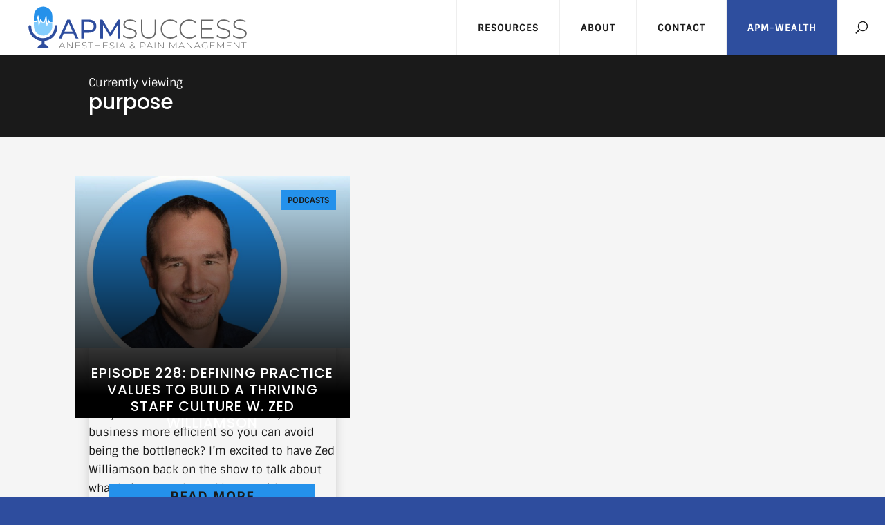

--- FILE ---
content_type: text/css
request_url: https://apmsuccess.com/wp-content/themes/Grace%20at%20Work/style.css?ver=4.27.5
body_size: 12756
content:
/* 
 Theme Name:     Grace at Work
 Author:         Grace at Work
 Author URI:     https://www.graceat.work
 Template:       Divi
 Version:        1.0
 Description:    A child theme created for Grace at Work clients.
*/ 

/*Remove padding from headings*/

.ds-general-heading h2 {
    padding-bottom: 0;
}


/*Remove any horizonal scroll*/

#page-container {
    overflow: hidden;
}


/*Scrollbar Styling*/

::-webkit-scrollbar {
    width: 15px;
}

::-webkit-scrollbar-thumb {
    border-radius: 0;
    background: #2491EB;
}

::-webkit-scrollbar-thumb:window-inactive {
    background: #2491EB;
    opacity: .5;
}

::-webkit-scrollbar-track {
	background-color: #E6E6E6;
}


/*Main menu*/


/*Set menu item colour*/

#top-menu li a {
    color: #1a1a1a;
}


/*Remove default padding*/

#et-top-navigation {
    padding-top: 0 !important;
}


/*Add menu link padding*/

#et-top-navigation nav>ul>li>a {
    padding: 33px 30px;
}


/*Adjust padding for the fixed header*/

.et_header_style_left .et-fixed-header #et-top-navigation nav>ul>li>a {
    padding-bottom: 23px;
    padding-top: 23px;
}


/*Add left border to the first menu item*/

#et-top-navigation nav>ul>li:first-of-type {
    border-left: 1px solid #eeeeee;
}


/*Add right border to all menu items*/

#et-top-navigation nav>ul>li>a {
    border-right: 1px solid #eeeeee;
}


/*Remove menu item padding*/

#top-menu li {
    padding-right: 0;
}


/*Fix for slight gap between menu items*/

#top-menu li {
    margin-right: -4px;
}


/*Size the search link*/

#et_top_search {
    padding-top: 0 !important;
    padding-right: 40px;
    margin: 1px 0 0;
}

.et-search-form input {
    width: auto;
}


/*Add padding for the search icon*/

#et_search_icon:before {
    padding: 33px 30px;
    -webkit-transition: all .5s ease;
    transition: all .5s ease;
}

#et_search_icon:hover:before {
    color: #1a1a1a;
}


/*Adjust for fixed header*/

.et-fixed-header #et_search_icon:before {
    padding: 23px 30px;
}


/*Add padding to items with sub-items*/

#top-menu .menu-item-has-children>a {
    padding-right: 50px !important;
}


/*Change the menu icon*/

#top-menu .menu-item-has-children>a:first-child:after {
    top: 40%;
    right: 30px;
    content: '\e04c';
    -webkit-transition: all .3s ease-in-out;
    transition: all .3s ease-in-out;
}

.et-fixed-header #top-menu .menu-item-has-children>a:first-child:after {
    top: 37%;
}


/*Remove the sub menu top border and padding*/

.nav li ul {
    border-top: none;
    padding: 0;
}


/*Adjust sub menu item width and padding*/

#top-menu li li a {
    width: 240px;
    padding: 20px 20px;
    border-bottom: 1px solid #eeeeee;
}


/*Remove sub menu items margin and padding*/

#top-menu li li {
    margin: 0;
    padding: 0;
}


/*Position sub menu item icon*/

#top-menu li .menu-item-has-children>a:first-child:after {
    top: 30%;
    right: 30px;
    -webkit-transform: rotate(-90deg);
    transform: rotate(-90deg);
}


/*Position sub menu items*/

.nav li li ul {
    top: 0;
}


/*Change opacity on hover*/

#et-top-navigation nav>ul>li>a:hover,
#top-menu li li a:hover,
.et_mobile_menu li a:hover {
    opacity: 1 !important;
    background: #ffffff;
    color: #1a1a1a;
}


/*Colour parent items when sub item is active*/

#top-menu li.current-menu-item>a,
#top-menu li .current-menu-ancestor>a,
#top-menu li.current-menu-ancestor>a,
.et_mobile_menu li.current-menu-item>a,
.et_mobile_menu li .current-menu-ancestor>a,
.et_mobile_menu li.current-menu-ancestor>a {
    color: #1a1a1a !important;
    background: #ffffff;
}


/*Add the bottom border*/

#top-menu li.current-menu-item>a:before,
#top-menu li .current-menu-ancestor>a:before,
#top-menu li.current-menu-ancestor>a:before,
#top-menu li a:before,
#top-menu li.current-menu-item>a:hover:before,
#top-menu li .current-menu-ancestor>a:hover:before,
#top-menu li.current-menu-ancestor>a:hover:before,
#top-menu li a:hover:before {
    content: '';
    position: absolute;
    left: 0;
    bottom: 0;
    width: 100%;
    height: 3px;
    background: #2491EB;
    opacity: 1;
}


/*Set inactive menu item bottom border to opaque*/

#top-menu li a:before {
    opacity: 0;
    -webkit-transition: opacity .5s ease;
    transition: opacity .5s ease;
}


/*Show bottom border on hover*/

#top-menu li a:hover:before {
    opacity: 1;
}


/*Mobile menu*/


/*Add padding*/

.mobile_menu_bar {
    padding: 12px !important;
}


/*Hamburger icon colour*/

.mobile_menu_bar:before {
    color: #1a1a1a;
}


/*Set the menu width and position*/

.et_mobile_menu {
    padding: 0;
    margin: 0;
    border-top: none;
}


/*Center align the text*/

ul#mobile_menu {
    text-align: center;
}


/*Remove sub menu item padding*/

.et_mobile_menu li li,
#main-header .et_mobile_menu li ul {
    padding-left: 0;
}


/*Add the bottom border to menu items*/

.et_mobile_menu li a {
    color: #1a1a1a;
    padding: 15px 5%;
    border-bottom: 1px solid #eeeeee !important;
}


/*Set sub menu item background*/

.et_mobile_menu .menu-item-has-children > a {
    background-color: #ffffff;
}


/*Set bottom border*/

.et_mobile_menu li.current-menu-item>a,
.et_mobile_menu li .current-menu-ancestor>a,
.et_mobile_menu li.current-menu-ancestor>a,
.et_mobile_menu li a:hover {
    border-bottom: 3px solid #2491EB !important;
}


/*Set sub menu to closed and add icons*/

#main-header .et_mobile_menu .menu-item-has-children > a {
    position: relative;
}


/*Closed icon*/

#main-header .et_mobile_menu .menu-item-has-children > a:after {
    font-family: 'ETmodules';
    position: absolute;
    content: '\e04c';
    top: 30%;
    right: 30px;
}


/*Open icon*/

#main-header .et_mobile_menu .menu-item-has-children.visible > a:after {
    content: '\e04b';
}


/*Styling for closed submenus on mobile*/

#main-header .et_mobile_menu ul.sub-menu {
    display: none !important;
    visibility: hidden !important;
    -webkit-transition: all 1.5s ease-in-out;
    transition: all 1.5s ease-in-out;
}

#main-header .et_mobile_menu .visible > ul.sub-menu {
    display: block !important;
    visibility: visible !important;
}


/*Set the font weight of items with children*/

.et_mobile_menu .menu-item-has-children>a {
    font-weight: 600;
}


/*Adjust search placement*/

@media all and (max-width:980px) {
    .container.et_menu_container,
    .container.et_search_form_container,
    .et_header_style_left .et-search-form {
        width: 100% !important;
        max-width: 100% !important;
        background: #ffffff;
    }
    .logo_container {
        padding: 0 20px;
    }
}


/*Change menu breakpoint*/

@media all and (max-width:1200px) {
    #et_mobile_nav_menu {
        display: block;
    }
    #top-menu-nav {
        display: none;
    }
    #et_top_search {
        float: left;
        padding-right: 60px;
    }
    #et_search_icon:before {
        padding: 23px 30px;
    }
    #page-container {
        padding-top: 56px !important;
    }
}


/*Adjust search icon padding for mobile*/

@media all and (max-width: 980px) {
    #et_top_search {
        padding-right: 40px;
    }
    #et_search_icon:before {
        padding: 12px;
    }
}


/*Subscribe to podcast toggle*/


/*Style and position the toggle*/

.ds-podcast-subscribe {
    border: none;
    position: fixed;
    z-index: 999999;
    top: 35vh;
    left: auto;
    padding: 0;
    max-height: 220px;
    -webkit-transform: rotate(-90deg);
    transform: rotate(-90deg);
    -webkit-transform-origin: top left;
    transform-origin: top left;
}


/*Style the title*/

.ds-podcast-subscribe h5.et_pb_toggle_title {
    background: #2491EB !important;
    padding: 10px 25px;
}


/*Hide the icon*/

.ds-podcast-subscribe .et_pb_toggle_title:before {
    display: none;
}


/*Style the content*/

.ds-podcast-subscribe .et_pb_toggle_content {
    background: transparent;
    -webkit-transform: rotate(90deg);
    transform: rotate(90deg);
    position: relative;
    padding: 0;
    top: 10px;
    right: 5px;
}


/*Set content background to transparent*/

.ds-podcast-subscribe.et_pb_toggle_open,
.ds-podcast-subscribe.et_pb_toggle_close {
    background: transparent;
}


/*Position the title*/

.ds-podcast-subscribe.et_pb_toggle_open h5.et_pb_toggle_title,
.ds-podcast-subscribe.et_pb_toggle_open .et_pb_toggle_title,
.ds-podcast-subscribe.et_pb_toggle_close h5.et_pb_toggle_title,
.ds-podcast-subscribe.et_pb_toggle_close .et_pb_toggle_title {
    position: relative;
    z-index: 999999;
}


/*Adjust position for mobile*/

@media all and (max-width: 600px) {
    .ds-podcast-subscribe {
        top: 100%;
    }
    .ds-podcast-subscribe h5.et_pb_toggle_title {
        padding: 5px 25px;
    }
}


/*Footer*/


/*Set footer container width*/

#main-footer .container {
    width: 100%;
    max-width: 100%;
    padding: 0 30px;
}


/*Set footer menu padding*/

.bottom-nav {
    padding: 15px 0;
    text-align: center;
}

.bottom-nav li {
    padding: 5px 11px;
}


/*Set menu hover colour*/

.bottom-nav a:hover {
    color: #2491EB;
    opacity: 1;
}


/*Set current menu item colour*/

#et-footer-nav .bottom-nav li.current-menu-item a {
    color: #2491EB !important;
}


/*Set bottom bar padding*/

#footer-bottom {
    padding: 15px 0;
}


/*Footer widgets*/


/*Desktop display*/

@media all and (min-width: 981px) {
    #footer-widgets {
        padding: 30px 0;
        display: -webkit-box;
        display: -ms-flexbox;
        display: flex;
        -webkit-box-orient: horizontal;
        -webkit-box-direction: normal;
        -ms-flex-direction: row;
        flex-direction: row;
        -webkit-box-align: center;
        -ms-flex-align: center;
        align-items: center;
    }
}

#footer-widgets .footer-widget a {
    display: block;
}


/*Remove list styling*/

#footer-widgets .footer-widget li:before {
    display: none;
}


/*Mobile display*/

.footer-widget {
    display: -webkit-box;
    display: -ms-flexbox;
    display: flex;
    -webkit-box-pack: center;
    -ms-flex-pack: center;
    justify-content: center;
    margin: 0 1.83% !important;
}


/*Align the copyright info*/

#footer-info {
    float: none;
    text-align: center;
}


/*Set widgets to fullwidth on tablets*/

@media all and (min-width: 767px) and (max-width: 980px) {
    .footer-widget:nth-child(n) {
        width: 100% !important;
    }
    .footer-widget .ds-sidebar-social {
        margin-top: 60px;
    }
}


/*Button & pagination styling*/


/*Set button colours*/

.et_pb_button,
.pagination a,
.et_pb_posts_nav a {
    color: #1a1a1a !important;
    background: #2491EB;
}


/*Set button colours on hover*/

.et_pb_button:hover,
.pagination a:hover,
.et_pb_posts_nav a:hover {
    color: #ffffff !important;
    background: #1a1a1a !important;
}

.pagination a,
.et_pb_posts_nav a {
    position: relative;
    z-index: 2;
    text-transform: uppercase;
    font-weight: bold;
    letter-spacing: 1px;
    padding: .3em 1em;
    -webkit-transition: all .3s ease;
    transition: all .3s ease;
}


/*Fix fullwidth header button margins*/

.et_pb_fullwidth_header .et_pb_fullwidth_header_container .header-content a.et_pb_button {
    margin: 20px 20px 0 0;
}


/*Highlighted text*/


/*Yellow text*/

mark {
    background: transparent;
    color: #2491EB;
    font-weight: 700;
}


/*Yellow text with shadow*/

mark.ds-shadow {
    text-shadow: 1px 1px 1px #000000;
}


/*Vertical alignment*/

@media all and (min-width: 981px) {
    .ds-vertical-align {
        display: -webkit-box;
        display: -ms-flexbox;
        display: flex;
        -webkit-box-orient: horizontal;
        -webkit-box-direction: normal;
        -ms-flex-direction: row;
        flex-direction: row;
        -webkit-box-align: center;
        -ms-flex-align: center;
        align-items: center;
    }
}


/*Back to top*/

.et_pb_scroll_top.et-pb-icon {
    background: #2491EB;
    border-radius: 0;
    right: 10px;
    -webkit-transition: all .3s ease;
    transition: all .3s ease;
}


/*Change icon*/

.et_pb_scroll_top:before {
    content: "6";
    color: #1a1a1a;
}


/*Change colour on hover*/

.et_pb_scroll_top.et-pb-icon:hover {
    background: #1a1a1a;
}

.et_pb_scroll_top.et-pb-icon:hover:before {
    color: #ffffff;
}


/*Bloom bottom flyin optin*/


/*Set the form container display*/

.et_bloom_flyin_center .et_bloom_form_container_wrapper.clearfix {
    display: -webkit-box;
    display: -ms-flexbox;
    display: flex;
    -webkit-box-orient: horizontal;
    -webkit-box-direction: normal;
    -ms-flex-direction: row;
    flex-direction: row;
    -webkit-box-align: center;
    -ms-flex-align: center;
    align-items: center;
    background: #1a1a1a;
}


/*Make the form fullwidth*/

.et_bloom .et_bloom_flyin_center {
    width: 100%;
    padding: 0 !important;
}

.et_bloom .et_bloom_flyin_center .et_bloom_form_container {
    max-width: 100vw !important;
}

.et_bloom .et_bloom_flyin_center .et_bloom_form_container .et_bloom_form_content {
    padding: 0 30px !important;
}


/*Position the close button*/

.et_bloom .et_bloom_flyin_center .et_bloom_form_container .et_bloom_close_button {
    right: 10px !important;
    top: -15px !important;
}


/*Set the width of the form header*/

.et_bloom .et_bloom_flyin_center .et_bloom_form_container .et_bloom_form_header {
    width: 40vw;
}


/*Set the form font*/

.et_bloom .et_bloom_flyin_center .et_bloom_form_container h2,
.et_bloom .et_bloom_flyin_center .et_bloom_form_content input,
.et_bloom .et_bloom_flyin_center .et_bloom_form_container form button span {
    font-family: 'Poppins', Helvetica, Arial, Lucida, sans-serif;
    text-transform: uppercase !important;
    letter-spacing: 1px !important;
}


/*Align the form field text*/

.et_bloom .et_bloom_flyin_center .et_bloom_form_content input {
    text-align: center;
}


/*Set the subscribe button font size*/

.et_bloom .et_bloom_flyin_center .et_bloom_form_container form button span {
    font-size: 20px;
}


/***Global styles for object fit post images (Blog & Podcast)***/

.ds-blog-objectfit .entry-featured-image-url {
    margin-bottom: 0;
}


/*Featured image size*/

.ds-blog-objectfit .entry-featured-image-url,
.ds-related-image img {
    width: 100%;
}

.ds-blog-objectfit .entry-featured-image-url img,
.ds-related-image img {
    -o-object-fit: cover;
    object-fit: cover;
}


/*Fix for IE & Edge*/

.ds-blog-objectfit .entry-featured-image-url.compat-object-fit,
.ds-related-image.compat-object-fit {
    background-size: cover;
    background-position: center center;
}

.ds-blog-objectfit .entry-featured-image-url.compat-object-fit img,
.ds-related-image.compat-object-fit img {
    opacity: 0;
}


/*End fix for IE & Edge*/


/***End Global styles for object fit post images***/


/***Homepage****/


/*Homepage header*/


/*Set header content width and position*/

@media all and (min-width: 1025px) {
    .ds-home-header .header-content {
        width: 40%;
        float: right;
        margin-right: 0;
    }
}


/*Adjust header content position on smaller screens*/

@media all and (max-width: 980px) {
    .ds-home-header .et_pb_fullwidth_header_container {
        display: -webkit-box;
        display: -ms-flexbox;
        display: flex;
    }
    .ds-home-header .header-content-container {
        display: -webkit-box;
        display: -ms-flexbox;
        display: flex;
        -webkit-box-orient: vertical;
        -webkit-box-direction: normal;
        -ms-flex-direction: column;
        flex-direction: column;
        -webkit-box-pack: end;
        -ms-flex-pack: end;
        justify-content: flex-end;
        height: 80vh;
        color: #ffffff;
    }
}

@media all and (max-width: 767px) and (orientation: landscape) {
    .ds-home-header .header-content {
        margin: 20px 0 20px auto !important;
        width: 55%;
    }
}


/*As featured in section*/


/*Set the logo column display*/

.ds-logo-column {
    display: -webkit-box;
    display: -ms-flexbox;
    display: flex;
    -webkit-box-align: center;
    -ms-flex-align: center;
    align-items: center;
    -webkit-box-orient: horizontal;
    -webkit-box-direction: normal;
    -ms-flex-direction: row;
    flex-direction: row;
    -webkit-box-pack: justify;
    -ms-flex-pack: justify;
    justify-content: space-between;
    -ms-flex-flow: row wrap;
    flex-flow: row wrap;
}


/*Set the logo width*/

.ds-logo {
    width: 16.66%;
}


/*Set the logo width on smaller screens*/

@media all and (max-width: 980px) {
    .ds-logo-column {
        -webkit-box-pack: space-evenly;
        -ms-flex-pack: space-evenly;
        justify-content: space-evenly;
    }
    .ds-logo {
        width: 33.33%;
        padding-bottom: 30px;
    }
}

@media all and (max-width: 479px) {
    .ds-logo {
        width: 50%;
    }
}


/*CTAs (Home and Course pages)*/


/*Set the display*/

.ds-cta-col .et_pb_column {
    display: -webkit-box;
    display: -ms-flexbox;
    display: flex;
    -webkit-box-orient: vertical;
    -webkit-box-direction: normal;
    -ms-flex-direction: column;
    flex-direction: column;
    -webkit-box-pack: end;
    -ms-flex-pack: end;
    justify-content: flex-end;
    -webkit-box-shadow: 0px 12px 18px -6px rgba(0, 0, 0, 0.3);
    box-shadow: 0px 12px 18px -6px rgba(0, 0, 0, 0.3);
}


/*Set button position*/

.ds-cta .et_pb_button {
    width: 100%;
    margin: 0 auto;
}


/*Title word wrap*/

.ds-cta h4.et_pb_module_header {
    word-wrap: normal;
}


/*Bloom cheatsheet popup optin*/


/*Set the display*/

@media all and (min-width: 981px) {
    .ds-popup-optin .et_pb_row {
        display: -webkit-box;
        display: -ms-flexbox;
        display: flex;
        -webkit-box-orient: horizontal;
        -webkit-box-direction: normal;
        -ms-flex-direction: row;
        flex-direction: row;
        -webkit-box-align: center;
        -ms-flex-align: center;
        align-items: center;
        overflow: hidden;
    }
}


/*Remove text bottom padding*/

.ds-popup-optin h5 {
    padding-bottom: 0;
}


/*Position the form*/

@media all and (min-width: 980px) {
    .et_bloom_form_content.et_bloom_2_fields.et_bloom_bottom_stacked {
        position: absolute !important;
        left: 38%;
        width: 62% !important;
        bottom: 0;
    }
}

.et_bloom .et_bloom_form_header.split img {
    position: relative;
    z-index: 1;
}


/*Position the image on tablets */

@media all and (max-width:979px) {
    .et_bloom .et_bloom_form_header.split img {
        float: none !important;
        width: 100%;
    }
    .et_bloom .et_bloom_form_container .et_bloom_form_content {
        padding-top: 0 !important;
    }
}


/*Remove form background*/

.et_bloom .et_bloom_optin_2 .et_bloom_form_content {
    background-color: transparent !important;
}


/*Set image padding*/

.et_bloom .et_bloom_form_header img {
    padding: 15px 15px 0 !important;
}


/*Add form field border*/

.et_bloom .et_bloom_form_container .et_bloom_form_content .et_bloom_popup_input input {
    border: 1px solid;
    text-align: center;
}


/*Position the text*/

.et_bloom .et_bloom_popup .split .et_bloom_form_text {
    z-index: 2;
    position: relative;
}


/*Set form, title and button font*/

.et_bloom .et_bloom_popup .et_bloom_form_container h2,
.et_bloom .et_bloom_popup .et_bloom_form_content input,
.et_bloom .et_bloom_popup .et_bloom_form_container form button span {
    font-family: 'Poppins', Helvetica, Arial, Lucida, sans-serif;
    text-transform: uppercase !important;
    letter-spacing: 1px !important;
    text-align: center;
}


/*Set the text font*/

.et_bloom .et_bloom_popup .et_bloom_form_container p {
    font-size: 20px;
    font-family: 'Poppins', Helvetica, Arial, Lucida, sans-serif;
    color: #1a1a1a;
    text-align: center;
}


/*Message spacing*/

.et_bloom .et_bloom_popup .et_bloom_form_container h2.et_bloom_error_message {
    padding: 0 20px;
    margin-bottom: 5px;
}


/*Button padding*/

.et_bloom .et_bloom_optin_2 .et_bloom_form_content button {
    padding-top: 12px;
}


/*Set the subscribe button font size*/

.et_bloom .et_bloom_popup .et_bloom_form_container form button span {
    font-size: 20px;
}


/*Hide the image on mobile*/

@media all and (max-width: 479px) {
    .et_bloom .et_bloom_form_header img {
        display: none !important;
    }
}


/*Testimonial slider*/


/*Remove bottom margin*/

.ds-testimonials .et_pb_main_blurb_image {
    margin-bottom: 0;
}


/*Set the icon colour*/

.ds-testimonials .et-pb-icon {
    color: #2491EB !important;
    border-radius: 50%;
    text-shadow: 1px 1px 1px black;
}


/*Position and style the controllers*/

.ds-testimonials .et-pb-controllers {
    z-index: 10;
    bottom: 0;
}

.ds-testimonials .et-pb-controllers a {
    background-color: transparent;
    border: 1px solid #2491EB;
    border-radius: 0;
    width: 10px;
    height: 10px;
    -webkit-transform: skew(-20deg);
    transform: skew(-20deg);
}


/*Active controller colour*/

.ds-testimonials .et-pb-controllers .et-pb-active-control {
    background-color: #2491EB !important;
}


/*#TheClub section*/


/*Set header content width and position*/

.ds-home-header2 .header-content-container {
    max-width: 1280px;
    margin: 0 auto;
}

.ds-home-header2 {
    background-position: 70% 0 !important;
}


/*Remove bottom padding*/

.ds-home-header2 p {
    padding-bottom: 1em;
}

@media all and (min-width: 480px) {
    .ds-home-header2 .header-content {
        width: 60%;
        margin-right: 0;
    }
}

@media all and (max-width: 479px) {
    /*Reduce text content on mobile*/
    .ds-home-header2 .header-content p {
        display: none;
    }
    .ds-home-header2 .header-content p:nth-child(1) {
        display: block;
        text-shadow: 1px 1px 1px white;
    }
    .ds-home-header2 .et_pb_fullwidth_header_container {
        display: -webkit-box;
        display: -ms-flexbox;
        display: flex;
    }
    .ds-home-header2 .header-content-container {
        display: -webkit-box;
        display: -ms-flexbox;
        display: flex;
        -webkit-box-orient: vertical;
        -webkit-box-direction: normal;
        -ms-flex-direction: column;
        flex-direction: column;
        -webkit-box-pack: end;
        -ms-flex-pack: end;
        justify-content: flex-end;
        min-height: 80vh;
        width: 60% !important;
        margin-left: 0;
    }
}


/*Podcast*/


/*Set the display to flex*/

.ds-podcast-home .et_pb_ajax_pagination_container {
    display: -webkit-box;
    display: -ms-flexbox;
    display: flex;
    -webkit-box-orient: horizontal;
    -webkit-box-direction: normal;
    -ms-flex-direction: row;
    flex-direction: row;
    -ms-flex-wrap: wrap;
    flex-wrap: wrap;
}


/*Size the posts*/

.ds-podcast-home .et_pb_post {
    min-height: 300px;
    width: 22.75%;
    margin-right: 3%;
    margin-bottom: 0;
}


/*Position the post title*/

.ds-podcast-home .entry-title {
    position: absolute;
    bottom: 35%;
    left: 0;
    right: 0;
    padding: 10px 20px
}


/*Style the read more link*/

.ds-podcast-home a.more-link {
    position: absolute;
    bottom: 0;
    left: 50px;
    right: 50px;
    background: #2491EB;
    color: #1a1a1a;
    text-align: center;
    text-transform: uppercase;
    font-size: 20px;
    font-weight: bold;
    letter-spacing: 1px;
    padding: 0.3em 1em !important;
    -webkit-transition: all .3s ease;
    transition: all .3s ease;
}


/*Style the read more link on hover*/

.ds-podcast-home a.more-link:hover {
    background: #1a1a1a;
    color: #ffffff;
}


/*Position the audio player*/

.ds-podcast-home .mejs-container {
    position: absolute !important;
    bottom: 20%;
    background: transparent !important;
}


/*Style the audio bars*/

.ds-podcast-home .mejs-controls .mejs-time-rail .mejs-time-current,
.ds-podcast-home .mejs-controls .mejs-horizontal-volume-slider .mejs-horizontal-volume-current {
    background: #2491EB;
}


/*Remove padding and background*/

.ds-podcast-home .mejs-controls {
    padding: 0;
    background: transparent;
}


/*Remove the subscribe links*/

.ds-podcast-home .powerpress_links {
    display: none;
}


/*--Media Queries--*/


/*Remove margin from last post*/

@media all and (min-width: 981px) {
    .ds-podcast-home .et_pb_post:nth-child(4n) {
        margin-right: 0;
    }
}

@media all and (max-width: 1280px) {
    /*Adjust font size*/
    .ds-podcast-home .et_pb_post h2.entry-title {
        font-size: 20px !important;
    }
    /*Adjust ream more link position*/
    .ds-podcast-home a.more-link {
        left: 0;
        right: 0;
    }
}


/*Adjust post sizing*/

@media all and (min-width: 601px) and (max-width: 980px) {
    .ds-podcast-home .et_pb_post {
        margin-right: 5%;
        margin-bottom: 5%;
        width: 47.5%;
    }
    .ds-podcast-home .et_pb_post:nth-child(2n) {
        margin-right: 0;
    }
}

@media all and (max-width: 600px) {
    .ds-podcast-home .et_pb_post {
        margin-bottom: 40px;
        margin-right: 0;
        width: 100%;
    }
}

@media all and (max-width: 600px) {
    .ds-podcast-home .et_pb_post {
        min-height: 200px;
    }
}


/*Blog*/


/*Set the display to flex*/

.ds-blog-home .et_pb_ajax_pagination_container {
    display: -webkit-box;
    display: -ms-flexbox;
    display: flex;
    -webkit-box-orient: horizontal;
    -webkit-box-direction: normal;
    -ms-flex-direction: row;
    flex-direction: row;
    -ms-flex-wrap: wrap;
    flex-wrap: wrap;
}


/*Size the posts and add shadow*/

.ds-blog-home .et_pb_post {
    margin-right: 3%;
    margin-bottom: 0;
    width: 22.75%;
    -webkit-box-shadow: 0px 12px 18px -6px rgba(0, 0, 0, 0.3);
    box-shadow: 0px 12px 18px -6px rgba(0, 0, 0, 0.3);
}


/*Featured image height*/

.ds-blog-home .entry-featured-image-url {
    width: auto;
    height: 450px;
}


/*Featured image overlay*/

.ds-blog-home .entry-featured-image-url:before {
    content: '';
    width: 100%;
    height: 100%;
    position: absolute;
    top: 0;
    left: 0;
    background: -webkit-gradient(linear, left top, left bottom, from(rgba(0, 0, 0, 0)), color-stop(90%, #000000));
    background: linear-gradient(180deg, rgba(0, 0, 0, 0) 0%, #000000 90%);
}


/*Position the post title*/

.ds-blog-home .entry-title {
    position: absolute;
    bottom: 25%;
    left: 0;
    right: 0;
    padding: 10px 20px
}


/*Hide the excerpt*/

.ds-blog-home .post-content p {
    display: none;
}


/*Style the read more link*/

.ds-blog-home a.more-link {
    position: absolute;
    bottom: 50px;
    left: 50px;
    right: 50px;
    background: #2491EB;
    color: #1a1a1a;
    text-align: center;
    text-transform: uppercase;
    font-size: 20px;
    font-weight: bold;
    letter-spacing: 1px;
    padding: 0.3em 1em !important;
    -webkit-transition: all .3s ease;
    transition: all .3s ease;
}


/*Style the read more link on hover*/

.ds-blog-home a.more-link:hover {
    background: #1a1a1a;
    color: #ffffff;
}


/*--Media Queries--*/

@media all and (max-width: 1280px) {
    /*Adjust featured image height*/
    .ds-blog-home .entry-featured-image-url {
        height: 350px;
    }
    /*Adjust title font size*/
    .ds-blog-home .et_pb_post h2.entry-title {
        font-size: 20px !important;
    }
    /*Adjust read more link position*/
    .ds-blog-home a.more-link {
        bottom: 30px;
        left: 30px;
        right: 30px;
    }
}


/*Remove margin from last post*/

@media all and (min-width: 981px) {
    .ds-blog-home .et_pb_post:nth-child(4n) {
        margin-right: 0;
    }
}


/*Adjust post sizes and margin*/

@media all and (min-width: 601px) and (max-width: 980px) {
    .ds-blog-home .et_pb_post {
        margin-right: 5%;
        margin-bottom: 5%;
        width: 47.5%;
    }
    .ds-blog-home .et_pb_post:nth-child(2n) {
        margin-right: 0;
    }
}

@media all and (max-width: 600px) {
    .ds-blog-home .et_pb_post {
        margin-bottom: 40px;
        margin-right: 0;
        width: 100%;
    }
}


/**End Homepage**/


/***About Page***/


/*Blurb timeline*/


/*Set blurb width*/

.ds-blurb-timeline {
    width: 100%;
    margin-bottom: 0 !important;
    clear: both;
}


/*Set blurb content width*/

.ds-blurb-timeline .et_pb_blurb_content {
    max-width: 100%;
    padding-bottom: 30px;
}


/*Add transition to the image*/

.ds-blurb-timeline .et_pb_main_blurb_image img {
    border: 5px solid #f5f5f5;
    -webkit-transition: all .3s ease-in-out;
    transition: all .3s ease-in-out;
}


/*Change border image colour on hover*/

.ds-blurb-timeline:hover .et_pb_main_blurb_image img {
    border-color: #1a1a1a;
}


/*Add the vertical line*/

.ds-blurb-timeline .et_pb_blurb_content:after {
    content: '';
    width: 5px;
    height: 100%;
    background: #f5f5f5;
    position: absolute;
    z-index: -1;
    bottom: 0;
    left: calc(50% - 2.5px);
}


/*Hide verticle line on last blurb*/

.ds-blurb-timeline:last-of-type .et_pb_blurb_content:after {
    display: none;
}


/*Set width and add padding and border to title*/

.ds-blurb-timeline .et_pb_module_header {
    border: 5px solid #f5f5f5;
    border-bottom: none;
    padding: 10px;
}


/*Set width and add padding and border to description*/

.ds-blurb-timeline .et_pb_blurb_description {
    border: 5px solid #f5f5f5;
    border-top: none;
    padding: 0 10px 10px;
}


/*Desktop & tablet styling*/

@media all and (min-width: 768px) {
    /*Float even blurbs to the right*/
    .ds-blurb-timeline:nth-child(even) {
        float: right;
    }
    /*Position the icons*/
    .ds-blurb-timeline .et_pb_main_blurb_image {
        margin-bottom: 0;
        height: 100%;
        width: 100px;
        position: absolute;
        left: calc(50% + -100px);
    }
    /*Positioning if using image instead of icon*/
    .ds-blurb-timeline .et_pb_main_blurb_image img {
        position: absolute;
        left: 50%;
        border-radius: 50%;
    }
    .ds-blurb-timeline .et_pb_module_header {
        width: 40%;
    }
    /*Set width and add padding and border to description*/
    .ds-blurb-timeline .et_pb_blurb_description {
        width: 40%;
    }
    /*Align text and content*/
    .ds-blurb-timeline:nth-child(odd) .et_pb_module_header,
    .ds-blurb-timeline:nth-child(odd) .et_pb_blurb_description {
        text-align: right;
        margin-right: 60%;
    }
    .ds-blurb-timeline:nth-child(even) .et_pb_module_header,
    .ds-blurb-timeline:nth-child(even) .et_pb_blurb_description {
        margin-left: 60%;
    }
    /*Set content display*/
    .ds-blurb-timeline .et_pb_blurb_container {
        display: block;
        padding: 0;
    }
    /*Position the vertical line*/
    .ds-blurb-timeline .et_pb_blurb_content:after {
        left: calc(50% - 2.5px);
    }
    /*Add the content arrows*/
    .ds-blurb-timeline:nth-child(odd) .et_pb_blurb_description:after,
    .ds-blurb-timeline:nth-child(odd) .et_pb_blurb_description:before,
    .ds-blurb-timeline:nth-child(even) .et_pb_blurb_description:after,
    .ds-blurb-timeline:nth-child(even) .et_pb_blurb_description:before {
        top: 50px;
        border: solid transparent;
        content: " ";
        height: 0;
        width: 0;
        position: absolute;
        pointer-events: none;
    }
    .ds-blurb-timeline:nth-child(odd) .et_pb_blurb_description:after,
    .ds-blurb-timeline:nth-child(even) .et_pb_blurb_description:after {
        border-color: transparent;
        border-width: 10px;
        margin-top: -10px;
    }
    .ds-blurb-timeline:nth-child(odd) .et_pb_blurb_description:before,
    .ds-blurb-timeline:nth-child(even) .et_pb_blurb_description:before {
        border-color: transparent;
        border-width: 17px;
        margin-top: -17px;
    }
    .ds-blurb-timeline:nth-child(odd) .et_pb_blurb_description:after {
        border-left-color: #ffffff;
    }
    .ds-blurb-timeline:nth-child(even) .et_pb_blurb_description:after {
        border-right-color: #ffffff;
    }
    .ds-blurb-timeline:nth-child(odd) .et_pb_blurb_description:before {
        border-left-color: #f5f5f5;
    }
    .ds-blurb-timeline:nth-child(even) .et_pb_blurb_description:before {
        border-right-color: #f5f5f5;
    }
    /*Position the arrows*/
    .ds-blurb-timeline:nth-child(odd) .et_pb_blurb_description:after,
    .ds-blurb-timeline:nth-child(odd) .et_pb_blurb_description:before {
        left: calc(40% - 5px);
    }
    .ds-blurb-timeline:nth-child(even) .et_pb_blurb_description:after,
    .ds-blurb-timeline:nth-child(even) .et_pb_blurb_description:before {
        right: calc(40% - 5px);
    }
}


/*Set to single column on small tablets & mobile*/

@media all and (max-width: 767px) {
    .ds-blurb-timeline .et_pb_main_blurb_image {
        width: 50px;
    }
    .ds-blurb-timeline .et_pb_main_blurb_image img {
        border-radius: 50%;
    }
    .ds-blurb-timeline .et_pb_blurb_content:after {
        left: 22.5px;
    }
    .ds-blurb-timeline .et_pb_blurb_description:after,
    .ds-blurb-timeline .et_pb_blurb_description:before {
        top: 25px;
        border: solid transparent;
        content: " ";
        height: 0;
        width: 0;
        position: absolute;
        pointer-events: none;
    }
    .ds-blurb-timeline .et_pb_blurb_description:before {
        left: 35px;
        border-color: transparent;
        border-right-color: #f5f5f5;
        border-width: 17px;
        margin-top: -17px;
    }
    .ds-blurb-timeline .et_pb_blurb_description:after {
        left: 50px;
        border-color: transparent;
        border-right-color: #ffffff;
        border-width: 10px;
        margin-top: -10px;
    }
}


/***Tools & Freebies pages***/


/*Tabs (This is actually a slider module)*/


/*Make the slider row fullwidth whilst retaining standard width for the content*/

.ds-tools-slider-row.et_pb_row.et_pb_row_fullwidth {
    width: 100% !important;
    max-width: 100% !important;
}

.ds-tools-slider .et_pb_container {
    max-width: 100% !important;
    height: auto !important;
}

.ds-tools-slider .et_pb_slider_container_inner {
    display: block;
}


/*Remove slide padding*/

.ds-tools-slider .et_pb_slide {
    padding: 0;
}


/*Size the slide description*/

.ds-tools-slider .et_pb_slide_description {
    padding: 50px 8%;
    text-shadow: none;
}


/*Change slide description animation*/

.ds-tools-slider .et-pb-active-slide .et_pb_slide_description {
    -webkit-animation-name: none;
    animation-name: none;
}


/*Subtitle font size*/

.ds-tools-slider mark.ds-tools-slider-heading {
    display: block;
    text-transform: initial;
    font-size: 70%;
    padding: 0 10px;
}


/*Position and size the controller container*/

.ds-tools-slider .et-pb-controllers {
    display: -webkit-box;
    display: -ms-flexbox;
    display: flex;
    -webkit-box-pack: center;
    -ms-flex-pack: center;
    justify-content: center;
    top: 0;
    height: 90px;
    width: 100%;
    text-align: center;
    border-bottom: 1px solid #1a1a1a;
}


/*Style the controllers and show the text*/

.ds-tools-slider .et-pb-controllers a {
    display: -webkit-box;
    display: -ms-flexbox;
    display: flex;
    -webkit-box-orient: vertical;
    -webkit-box-direction: normal;
    -ms-flex-direction: column;
    flex-direction: column;
    -webkit-box-pack: center;
    -ms-flex-pack: center;
    justify-content: center;
    width: 32%;
    height: 90px;
    margin-right: 1%;
    border-radius: 0;
    text-indent: 0;
    border: 1px solid #1a1a1a;
    border-top-width: 3px;
    border-bottom: none;
    line-height: 1.4em;
    color: #ffffff;
    background: #1a1a1a;
    font-size: 25px;
    font-weight: 700;
    text-transform: uppercase;
    -webkit-transition: all .7s ease-in-out;
    transition: all .7s ease-in-out;
}


/*Adjust controller height for smaller screens*/

@media all and (max-width: 768px) {
    .ds-tools-slider .et-pb-controllers,
    .ds-tools-slider .et-pb-controllers a {
        height: 130px;
    }
    .ds-tools-slider .et_pb_slide_description {
        padding: 100px 0 50px;
    }
}


/*Adjust font size for smaller screens*/

@media all and (max-width: 479px) {
    .ds-tools-slider .et-pb-controllers a {
        font-size: 20px;
    }
}


/*Remove right border from last controller*/

.ds-tools-slider .et-pb-controllers a:last-of-type {
    margin-right: 0;
}


/*Active control colour*/

.ds-tools-slider .et-pb-controllers .et-pb-active-control {
    background-color: #ffffff !important;
    color: #1a1a1a !important;
}


/*Blurbs*/


/*Set the content width*/

.ds-tools-blurbs .et_pb_blurb_content {
    max-width: 100%;
}


/*Set content alignment*/

@media all and (min-width: 981px) {
    .ds-tools-blurbs .et_pb_column {
        display: -webkit-box;
        display: -ms-flexbox;
        display: flex;
        -webkit-box-orient: vertical;
        -webkit-box-direction: normal;
        -ms-flex-direction: column;
        flex-direction: column;
        margin-bottom: 0 !important;
    }
    .ds-tools-blurb {
        margin-bottom: 0 !important;
    }
}


/*Set image background colour*/

.ds-tools-blurb .et_pb_image_wrap {
    background: #ffffff;
}


/*Position the button*/

.ds-tools-blurbs .et_pb_button_module_wrapper {
    margin-top: auto;
}


/***Course Landing Page***/


/*Set the header display*/

.ds-landing-header {
    display: -webkit-box;
    display: -ms-flexbox;
    display: flex;
    -webkit-box-orient: vertical;
    -webkit-box-direction: normal;
    -ms-flex-direction: column;
    flex-direction: column;
    height: 100vh;
}


/***Membership page***/


/*Set header content width*/

@media all and (min-width: 981px) {
    .ds-membership-header .header-content {
        width: 60%;
    }
}


/*Style the blurb icons*/

.ds-membership-blurb .et-pb-icon {
    border: 5px solid;
    -webkit-box-shadow: 0 0 0 3px #2491EB;
    box-shadow: 0 0 0 3px #2491EB;
}


/*Add the quotes to the testimonial rows*/

.ds-testimonial-row:before,
.ds-testimonial-row:after {
    font-size: 25em;
    position: absolute;
    z-index: 10;
    font-family: Georgia, serif;
    color: #2491EB;
    opacity: .2;
}

.ds-testimonial-row:before {
    content: '“';
    top: 120px;
    left: -65px;
}

.ds-testimonial-row:after {
    content: '”';
    bottom: -80px;
    right: 100px;
    visibility: visible;
}

@media all and (max-width: 980px) {
    .ds-testimonial-row {
        overflow: visible;
    }
}


/*Pricing tables*/


/*Equalise the table heights*/

.ds-pricing-table .et_pb_pricing_table_wrap {
    display: -webkit-box;
    display: -ms-flexbox;
    display: flex;
    -ms-flex-wrap: wrap;
    flex-wrap: wrap;
}


/*Set flex to enable button alignment*/

.ds-pricing-table .et_pb_pricing_table {
    display: -webkit-box;
    display: -ms-flexbox;
    display: flex;
    -webkit-box-orient: vertical;
    -webkit-box-direction: normal;
    -ms-flex-direction: column;
    flex-direction: column;
}


/*Align buttons to bottom and add L&R margin*/

.ds-pricing-table .et_pb_button_wrapper {
    margin: auto 30px 0;
}


/*Add space between tables*/

.ds-pricing-table .et_pb_pricing_table {
    margin-right: 2.5%;
}


/*Remove margin from last table*/

.ds-pricing-table .et_pb_pricing_table:last-of-type {
    margin-right: 0;
}


/*Remove top content border and padding and set margins*/

.ds-pricing-table .et_pb_pricing_table .et_pb_pricing_content_top {
    padding: 0;
    margin: 0 20px;
    border-bottom: none;
}

.ds-pricing-table .et_pb_pricing_content {
    padding-top: 0;
}


/*Remove heading padding*/

.ds-pricing-table .et_pb_pricing_heading {
    padding-top: 0;
    background: #1a1a1a;
}

.ds-pricing-table .et_pb_featured_table .et_pb_pricing_heading {
    background: #2491EB;
}


/*Add title padding*/

.ds-pricing-table .et_pb_pricing_title {
    padding: 15px 5px;
}


/*Adjust list item padding and add bottom border*/

.ds-pricing-table .et_pb_pricing li {
    padding: 8px 0 8px 14px;
    border-bottom: 1px solid #eeeeee;
}


/*Remove the bottom border from the last list item*/

.ds-pricing-table .et_pb_pricing li:last-of-type {
    border-bottom: none;
}


/*Add icon for included items*/

.ds-pricing-table .et_pb_pricing li span:after {
    content: '\4e';
    font-family: 'ETModules';
    position: absolute;
    left: -25px;
    top: -2px;
    color: #2491EB;
    font-weight: bold;
}


/*Add icon for excluded items*/

.ds-pricing-table .et_pb_pricing li.et_pb_not_available span:after {
    content: '\4d';
    color: #cccccc;
    font-size: 110%;
}


/*Keep tables level on smaller screens*/

@media (max-width: 980px) {
    .ds-pricing-table .et_pb_pricing_table {
        margin-top: 30px !important;
    }
}


/*Set the table width and margin*/

.ds-3-columns .et_pb_pricing_table {
    width: 31.5% !important;
    margin-right: 2.5%;
}

@media all and (max-width: 980px) {
    /*Remove the featured table top margin*/
    .ds-3-columns .et_pb_featured_table {
        margin-top: 0 !important;
    }
}


/*Adjust for smaller screens*/

@media all and (max-width: 768px) {
    /*Set the table width and margin*/
    .ds-3-columns .et_pb_pricing_table {
        width: 30% !important;
        margin-right: 2.5% !important;
    }
    /*Keep tables level on smaller screens*/
    .ds-3-columns .et_pb_featured_table {
        margin-top: 30px;
    }
}

@media all and (max-width:767px) {
    /*Set the table width and margin*/
    .ds-3-columns .et_pb_pricing_table {
        width: 100% !important;
        margin-right: 0 !important;
        margin-top: 0 !important;
    }
}


/*Questions & Course content (Membership & course landing pages)*/


/*Set padding*/

.ds-membership-toggle.et_pb_toggle_open,
.ds-membership-toggle.et_pb_toggle_close {
    padding: 10px !important;
}

.ds-membership-toggle .et_pb_toggle_title {
    padding: 0 0 0 50px !important;
}


/*Position the icon*/

.ds-membership-toggle .et_pb_toggle_title:before {
    z-index: 2;
    right: auto;
    left: 0;
    padding: 5.5px;
    margin: -18px 0 0 -10px;
    font-size: 25px;
}


/*Add the yellow background*/

.ds-membership-toggle .et_pb_toggle_title:after {
    content: '';
    position: absolute;
    z-index: 1;
    top: 0;
    left: 0;
    width: 38px;
    height: calc(100% + 20px);
    margin: -10px 0 -10px -10px;
    background: #2491EB;
}


/*Content padding*/

.ds-membership-toggle .et_pb_toggle_content {
    padding: 20px 10px 10px;
}


/***Community page***/


/*Blurbs*/


/*Icon colour*/

.ds-community-blurb span.et-pb-icon {
    color: #2491EB !important;
}


/*Button sizing*/

@media all and (min-width: 981px) {
    .ds-community-button {
        width: 100%;
        text-align: center;
    }
}

@media all and (max-width: 980px) {
    .ds-community-button {
        min-width: 200px;
        text-align: center;
    }
}


/*Community team & membership and sales page testimonials***/

.ds-community-team .et_pb_team_member_image {
    max-width: 100%;
    margin-bottom: 20px;
    -webkit-box-shadow: rgba(0, 0, 0, 0.3) 0px 12px 18px -6px;
    box-shadow: rgba(0, 0, 0, 0.3) 0px 12px 18px -6px;
}

.ds-community-team .et_pb_team_member_image img {
    width: 100%;
}

.ds-community-team .et_pb_member_position {
    color: #2491EB;
    font-weight: bold;
}

.ds-community-team .et_pb_member_social_links li {
    margin-left: 15px;
}

.ds-community-team .et_pb_member_social_links a {
    color: #2491EB;
}

.ds-community-team .et_pb_member_social_links a:hover {
    color: #1a1a1a;
}


/***Main Podcast Page***/


/*Move the header content above the sound bars*/

.ds-podcast-header .et_pb_fullwidth_header_container {
    z-index: 10;
}


/*Header content width*/

@media all and (min-width: 981px) {
    .ds-podcast-header .header-content {
        width: 70%;
    }
}


/*Sound Bars (Home and podcast page)*/


/*Position the row (Homepage)*/

.ds-soundbar-row {
    position: absolute;
    bottom: 0;
    z-index: 0;
}


/*Position the module (Podcast page)*/

.ds-soundbar-header {
    position: absolute !important;
    bottom: 0;
    width: 100%;
}


/*Hide the overflow*/

.ds-soundbar {
    white-space: nowrap;
    overflow: hidden;
}


/*Style the soundbar*/

.ds-bar-tall,
.ds-bar-short {
    width: 2%;
    background: #ffffff;
    opacity: .2;
    display: inline-block;
    z-index: 1;
    margin: 0 1px;
    -webkit-transition: all 0.200s linear;
    transition: all 0.200s linear;
    position: relative;
}


/*Set tall height*/

.ds-bar-tall {
    height: 300px;
}


/*Set short height*/

.ds-bar-short {
    height: 200px;
}


/*Set colour for light backgrounds*/

.ds-bar-dark {
    background: #000000 !important;
}


/*Blog and podcast page search box*/


/*Hide the button*/

.ds-post-search input.et_pb_searchsubmit {
    background: transparent;
    color: transparent;
    border: none;
    z-index: 1;
}


/*Add the icon*/

.ds-post-search:after {
    content: '\f002';
    font-family: 'fontawesome';
    position: absolute;
    display: block;
    font-size: 30px;
    color: #2491EB;
    right: 10px;
    top: 10px;
}


/*Latest episode*/


/*Remove post margin*/

.ds-podcast-latest .et_pb_post {
    margin-bottom: 0
}


/*Add margin to content*/

.ds-podcast-latest .entry-title,
.ds-podcast-latest .post-content {
    margin-left: 50px;
}


/*Position and hide the read more link*/

.ds-podcast-latest a.more-link,
.ds-podcast-latest a.more-link:after {
    position: absolute;
    top: 0;
    display: -webkit-box;
    display: -ms-flexbox;
    display: flex;
    -webkit-box-orient: vertical;
    -webkit-box-direction: normal;
    -ms-flex-direction: column;
    flex-direction: column;
    -webkit-box-pack: center;
    -ms-flex-pack: center;
    justify-content: center;
}

.ds-podcast-latest a.more-link {
    bottom: 0;
    left: -8%;
    color: transparent;
    width: 7%;
    min-width: 60px;
}


/*Add the play icon*/

.ds-podcast-latest a.more-link:after {
    content: '\f144';
    font-family: 'fontawesome';
    font-size: 60px;
    color: #2491EB;
    height: 100%;
    left: 10%;
}


/*Audio player*/


/*Style the player*/

.ds-podcast-latest .mejs-container,
.ds-podcast-latest .mejs-container .mejs-controls {
    background: transparent;
}


/*Hide the download and subscribe links*/

.ds-podcast-latest .powerpress_links.powerpress_links_mp3,
.ds-podcast-latest .powerpress_links.powerpress_subscribe_links {
    display: none;
}


/*Style the audio bars*/

.ds-podcast-latest .mejs-controls .mejs-time-rail .mejs-time-current,
.ds-podcast-latest .mejs-controls .mejs-horizontal-volume-slider .mejs-horizontal-volume-current {
    background: #2491EB;
}


/*Remove padding*/

.ds-podcast-latest .mejs-controls {
    padding: 0;
    margin-left: -8px;
}


/*--Media queries--*/

@media all and (min-width: 981px) {
    /*Set the row to flex*/
    .ds-podcast-latest-row {
        display: -webkit-box;
        display: -ms-flexbox;
        display: flex;
        -webkit-box-align: center;
        -ms-flex-align: center;
        align-items: center;
    }
}

@media all and (max-width: 980px) {
    /*Adjust content position*/
    .ds-podcast-latest .entry-title,
    .ds-podcast-latest .post-content {
        margin-left: 100px;
    }
    /*Adjust read more link position*/
    .ds-podcast-latest a.more-link,
    .ds-podcast-latest a.more-link:after {
        position: absolute;
        left: 0;
    }
    /*Center align the text*/
    .ds-latest-episode-text {
        text-align: center;
    }
}


/*Episode List*/


/*Style the posts and add shadow*/

.ds-podcast-episodes .et_pb_post {
    background: #000000;
    padding: 20px;
    -webkit-box-shadow: 0px 12px 18px -6px rgba(0, 0, 0, 0.3);
    box-shadow: 0px 12px 18px -6px rgba(0, 0, 0, 0.3);
}


/*Position the post title*/

.ds-podcast-episodes .entry-title {
    position: relative;
}


/*Position the post meta*/

.ds-podcast-episodes .post-meta {
    position: relative;
    z-index: 1;
}


/*Style the readmore links*/

.ds-podcast-episodes a.more-link {
    position: absolute;
    left: 0;
    top: 0;
    width: 250px;
    height: 100%;
    color: transparent;
    z-index: 2;
}


/*Add the icon*/

.ds-podcast-episodes a.more-link:after {
    content: '\f144';
    font-family: 'fontawesome';
    font-size: 50px;
    color: #2491EB;
    top: calc(50% - 15px);
    left: calc(50% - 15px);
    position: absolute;
}


/*Audio player*/


/*Position and style the player*/

.ds-podcast-episodes .mejs-container {
    background: transparent;
    margin-left: -5px;
}

.ds-podcast-episodes .mejs-container .mejs-controls {
    background: transparent;
    padding: 0;
    margin-left: -5px;
}


/*Style the audio bars*/

.ds-podcast-episodes .mejs-controls .mejs-time-rail .mejs-time-current,
.ds-podcast-episodes .mejs-controls .mejs-horizontal-volume-slider .mejs-horizontal-volume-current {
    background: #2491EB;
}


/*Set the subscribe link size*/

.ds-podcast-episodes .powerpress_links {
    font-size: 14px !important;
}


/*Remove link padding*/

.ds-podcast-episodes p.powerpress_links {
    padding-bottom: 0;
}


/*Link colour*/

.ds-podcast-episodes .powerpress_links a {
    color: #2491EB !important;
    margin: 0 5px;
}


/*--Media Queries--*/


/*Style the posts for destktop and tablet*/

@media all and (min-width: 768px) {
    /*Size and position the images*/
    .ds-podcast-episodes .et_pb_post .entry-featured-image-url {
        width: 250px;
        height: 250px;
        float: left;
        margin: -20px 30px -20px -20px;
    }
    /*Position the content*/
    .ds-podcast-episodes .post-content {
        width: calc(100% - 260px);
        float: left;
    }
    .ds-podcast-episodes .et_pb_post .entry-featured-image-url:before {
        /*Add the ovrlay*/
        content: '';
        height: 100%;
        width: 101%;
        left: 0;
        top: 0;
        background: -webkit-gradient(linear, left top, right top, from(rgba(0, 0, 0, 0)), color-stop(80%, rgba(0, 0, 0, 0.73)), to(rgba(0, 0, 0, 1)));
        background: linear-gradient(to right, rgba(0, 0, 0, 0) 0%, rgba(0, 0, 0, 0.73) 80%, rgba(0, 0, 0, 1) 100%);
        position: absolute;
    }
}


/*Adjust post size for larger laptops*/

@media all and (max-width: 1440px) {
    .ds-podcast-episodes .et_pb_post .entry-featured-image-url {
        height: 300px;
    }
}


/*Adjust for small tablets and mobile*/

@media all and (max-width: 767px) {
    /*Size the images*/
    .ds-podcast-episodes .et_pb_post .entry-featured-image-url {
        height: 100%;
    }
    /*Add the overlay*/
    .ds-podcast-episodes .et_pb_post .entry-featured-image-url:before {
        content: '';
        height: 100%;
        width: 100%;
        left: 0;
        top: 0;
        background: -webkit-gradient(linear, left top, left bottom, from(rgba(0, 0, 0, 0)), color-stop(63%, rgba(0, 0, 0, 0.73)), to(rgba(0, 0, 0, 1)));
        background: linear-gradient(to bottom, rgba(0, 0, 0, 0) 0%, rgba(0, 0, 0, 0.73) 63%, rgba(0, 0, 0, 1) 100%);
        position: absolute;
    }
    /*Adjust post element padding*/
    .ds-podcast-episodes .et_pb_post {
        padding: 0;
    }
    .ds-podcast-episodes .entry-title {
        padding: 0 20px 20px;
    }
    .ds-podcast-episodes .post-meta {
        padding: 0 20px 0 20px
    }
    .ds-podcast-episodes .post-content {
        padding: 0 20px 20px;
    }
}


/*Adjust read more link position*/

@media all and (max-width: 767px) {
    .ds-podcast-episodes a.more-link {
        left: calc(50% - 20px);
        top: calc(50% - 50px);
    }
}


/*Sidebar (All pages & posts)*/


/*Remove sidebar dividing line*/

#main-content .container:before {
    display: none;
}


/*Set widgets to fullwidth on tablets & mobile*/

@media all and (max-width: 980px) {
    .et_pb_column .et_pb_widget:nth-child(n) {
        width: 100% !important;
    }
}


/*Hide labels*/

#sidebar .et_pb_widget label.screen-reader-text,
.ds-sidebar .et_pb_widget label.screen-reader-text {
    display: none;
}


/*Add background and padding*/

#sidebar .et_pb_widget,
.ds-sidebar .et_pb_widget {
    margin-bottom: 30px !important;
    background: #ffffff;
    padding: 20px;
}


/*Set image width and shadow*/

#sidebar .et_pb_widget img,
.ds-sidebar .et_pb_widget img {
    width: 100%;
    position: relative !important;
    -webkit-box-shadow: rgba(0, 0, 0, 0.3) 0px 12px 18px -6px;
    box-shadow: rgba(0, 0, 0, 0.3) 0px 12px 18px -6px;
}


/*Remove bottom margin from 'About maven' image widget*/

#sidebar .et_pb_widget:first-of-type,
.ds-sidebar .et_pb_widget:first-of-type {
    margin-bottom: 0 !important;
    padding-bottom: 0;
}


/*Style the widget titles*/

#sidebar h4.widgettitle,
.ds-sidebar h4.widgettitle,
.ds-podcast-episode-sidebar .widgettitle h4 {
    text-align: center;
    text-transform: uppercase;
    letter-spacing: 1px;
    background: #1a1a1a;
    color: #ffffff;
    line-height: 2em;
    padding-bottom: 0;
    margin: -20px -20px 20px;
}


/*Remove bottom margin from last widget*/

#sidebar .et_pb_widget ul li:last-of-type,
.ds-sidebar .et_pb_widget ul li:last-of-type {
    margin-bottom: 0;
}


/*Add padding to lists*/

.ds-podcast-episode-sidebar ul {
    padding-bottom: 10px !important;
}


/*Link text colour*/

#sidebar .et_pb_widget a,
#sidebar .et_pb_widget p,
.ds-sidebar .et_pb_widget a,
.ds-sidebar .et_pb_widget p {
    color: #1a1a1a;
    -webkit-transition: all .3s ease;
    transition: all .3s ease;
}


/*Categories & Tags*/


/*Style the categories and tags to look like buttons*/

#sidebar .tagcloud a,
.ds-sidebar .tagcloud a,
#sidebar .cat-item a,
.ds-sidebar .cat-item a {
    display: block;
    text-align: center;
    font-size: 16px !important;
    border-radius: 0;
    color: #1a1a1a !important;
    background: #2491EB;
    padding: .3em;
    margin-bottom: .5em;
    font-weight: bold;
}


/*Remove margin from last items*/

#sidebar .tagcloud a:last-of-type,
.ds-sidebar .tagcloud a:last-of-type,
#sidebar .cat-item a:last-of-type,
.ds-sidebar .cat-item a:last-of-type {
    margin-bottom: 0;
}


/*Change colours on hover*/

#sidebar .tagcloud a:hover,
.ds-sidebar .tagcloud a:hover,
#sidebar .cat-item a:hover,
.ds-sidebar .cat-item a:hover {
    color: #ffffff !important;
    background: #1a1a1a;
}


/*Email Optin*/


/*Set the element width and text alignment*/

#sidebar .ds-email-optin .et_pb_newsletter_form p input,
#sidebar .ds-email-optin .et_pb_newsletter_description,
#sidebar .ds-email-optin .et_pb_newsletter_form,
.ds-sidebar .ds-email-optin .et_pb_newsletter_form p input,
.ds-sidebar .ds-email-optin .et_pb_newsletter_description,
.ds-sidebar .ds-email-optin .et_pb_newsletter_form {
    width: 100%;
    text-align: center;
}


/*Style the input fields*/

#sidebar .ds-email-optin .et_pb_newsletter_form p input,
.ds-sidebar .ds-email-optin .et_pb_newsletter_form p input {
    border-radius: 0;
    border: 2px solid #f5f5f5 !important;
    font-size: 12px !important;
    text-transform: uppercase;
}


/*Social Follow*/


/*Align the icons*/

ul.ds-sidebar-social.et_pb_social_media_follow {
    text-align: center;
    margin-bottom: -5px !important;
}


/*Set background colour*/

.ds-sidebar-social.et_pb_social_media_follow li a {
    margin-right: 0;
    background: #2491EB !important;
}


/*Set icon colour*/

.ds-sidebar-social.et_pb_social_media_follow li a:before {
    color: #1a1a1a;
}


/*Add padding*/

.ds-sidebar-social.et_pb_social_media_follow li {
    padding: 0 5px;
}


/*Change colour on hover*/

.ds-sidebar-social.et_pb_social_media_follow li a:hover:before {
    background: #1a1a1a;
    color: #ffffff;
}


/**Main Blog**/


/*Latest Post*/


/*Hide the excerpt*/

.ds-latest-post .post-content p {
    display: none;
}


/*Add title margin*/

.ds-latest-post .entry-title {
    margin-bottom: 20px;
}


/*Add image shadow*/

.ds-latest-post .entry-featured-image-url img {
    -webkit-box-shadow: 0px 12px 18px -6px rgba(0, 0, 0, 0.3);
    box-shadow: 0px 12px 18px -6px rgba(0, 0, 0, 0.3);
}


/*Position the posts and add shadow*/

.ds-blog-main .et_pb_post {
    position: relative;
    -webkit-box-shadow: 0px 12px 18px -6px rgba(0, 0, 0, 0.3);
    box-shadow: 0px 12px 18px -6px rgba(0, 0, 0, 0.3);
}


/*Reverse post padding on image*/

.ds-blog-main .et_pb_image_container {
    margin: -20px;
}


/*Set post size*/

.ds-blog-main .entry-featured-image-url {
    width: auto;
    height: 450px;
}


/*Position the post title*/

.ds-blog-main .entry-title {
    position: absolute;
    bottom: 25%;
    left: 0;
    right: 0;
    padding: 10px 20px
}


/*Add the overlay*/

.ds-blog-main .entry-featured-image-url:before {
    content: '';
    width: 100%;
    height: 100%;
    position: absolute;
    top: 0;
    left: 0;
    background: -webkit-gradient(linear, left top, left bottom, from(rgba(0, 0, 0, 0)), color-stop(90%, #000000));
    background: linear-gradient(180deg, rgba(0, 0, 0, 0) 0%, #000000 90%);
}


/*Hide the excerpt*/

.ds-blog-main .post-content p {
    display: none;
}


/*Style the read more link*/

.ds-blog-main a.more-link,
.ds-latest-post a.more-link {
    position: absolute;
    bottom: 50px;
    left: 50px;
    right: 50px;
    background: #2491EB;
    color: #1a1a1a;
    text-align: center;
    text-transform: uppercase;
    font-size: 20px;
    font-weight: bold;
    letter-spacing: 1px;
    padding: 0.3em 1em !important;
    -webkit-transition: all .3s ease;
    transition: all .3s ease;
}


/*Reposition latest read more link*/

.ds-latest-post a.more-link {
    position: relative;
    display: initial;
    bottom: auto;
    left: auto;
    right: auto;
    margin-top: 20px;
}


/*Style the read more link on hover*/

.ds-blog-main a.more-link:hover,
.ds-latest-post a.more-link:hover {
    background: #1a1a1a;
    color: #ffffff !important;
}


/*--Media Queries--*/


/*Adjust post size*/

@media all and (max-width: 1280px) {
    .ds-blog-main .entry-featured-image-url {
        height: 350px;
    }
}

@media all and (max-width: 1280px) {
    .ds-blog-main .et_pb_post .entry-title {
        bottom: 20%;
    }
    .ds-blog-main .et_pb_post h2.entry-title {
        font-size: 20px !important;
    }
    .ds-blog-main a.more-link {
        bottom: 30px;
        left: 30px;
        right: 30px;
    }
}


/**End Main Blog**/


/*Contact page*/


/*Contact form field focus colour*/

.ds-contact-form input:focus,
.ds-contact-form textarea:focus,
.ds-contact-form select:focus {
    border-bottom-color: #2491EB !important;
}


/*Social follow alignment on contact page only*/

ul.ds-social-contact.et_pb_social_media_follow {
    text-align: left;
    margin-left: -5px;
}


/**Archives, Tags & Search Results**/


/*Set the page background colour*/

.archive #main-content {
    background: #f5f5f5;
}


/*Remove image margin*/

.ds-archives .et_pb_search_list_image_container,
.ds-archives .et_pb_tax_list_image_container {
    margin-right: 0 !important;
}


/*Make image fullwidth*/

.ds-archives .entry-featured-image-url img {
    width: 100%;
}


/*Added in CSS as Taxonomy Injector not honouring module settings*/


/*Style the entry title*/

.ds-archives .et_pb_post .entry-title {
    color: #ffffff;
    text-transform: uppercase;
    font-size: 25px;
    letter-spacing: 1px;
    line-height: 1.2em;
    text-align: center;
    padding: 0;
    bottom: 25%;
}


/*Style the post meta*/

.ds-archives .post-meta {
    position: absolute;
    top: 0;
    right: 0;
    background: #2491EB;
    padding: 0 10px !important;
    /*Added in CSS as Taxonomy Injector not honouring module settings*/
    text-transform: uppercase;
    font-weight: 700;
    -webkit-transition: all .3s ease-in-out;
    transition: all .3s ease-in-out;
}


/*Added in CSS as Taxonomy Injector not honouring module settings*/

.ds-archives .post-meta a {
    font-size: 12px;
    color: #1a1a1a !important;
    -webkit-transition: all .3s ease-in-out;
    transition: all .3s ease-in-out;
}

.ds-archives .post-meta:hover {
    background: #1a1a1a;
}

.ds-archives .post-meta:hover a {
    color: #ffffff!important;
}


/*Position the read more link*/

.ds-archives a.more-link {
    left: 30px;
    right: 30px;
    bottom: 35px;
}


/*Audio player*/


/*Position the player*/

.ds-archives .powerpress_player {
    position: absolute;
    bottom: -15px;
    width: 100%;
    padding: 0;
}


/*Style the player*/

.ds-archives .mejs-container {
    background: #000000 !important;
    margin-left: 0;
    width: 100% !important;
}


/*Hide the download and subscribe links*/

.ds-archives .powerpress_links.powerpress_links_mp3,
.ds-archives .powerpress_links.powerpress_subscribe_links {
    display: none !important;
}


/*Style the controls*/

.ds-archives .mejs-container .mejs-controls {
    background: transparent;
    padding: 0;
}

.ds-archives .mejs-controls .mejs-time-rail .mejs-time-current,
.ds-archives .mejs-controls .mejs-horizontal-volume-slider .mejs-horizontal-volume-current {
    background: #2491EB;
}


/*Set the post width for larger tablets and mobiles*/

@media all and (min-width: 768px) {
    .ds-archives .et_pb_post {
        width: 47.5% !important;
        margin-right: 5%;
    }
    .ds-archives .et_pb_post:nth-child(2n) {
        margin-right: 0 !important;
    }
}


/*Adjust post title position*/

@media all and (max-width: 1280px) {
    .ds-archives .et_pb_post .entry-title {
        bottom: 30%;
    }
}


/*Adjust audio player for laptops*/

@media all and (max-width: 1405px) and (min-width: 981px) {
    .ds-archives.et_pb_blog_grid .mejs-container .mejs-controls div {
        position: relative;
    }
    .ds-archives.et_pb_blog_grid .mejs-controls div.mejs-time-rail {
        width: auto !important;
        padding-left: 0px !important;
    }
    .ds-archives.et_pb_blog_grid .mejs-container.wp-audio-shortcode {
        height: 100% !important;
        bottom: 40px;
    }
    .ds-archives.et_pb_blog_grid .mejs-volume-button,
    .ds-archives.et_pb_blog_grid a.mejs-horizontal-volume-slider {
        display: none !important;
    }
}


/*Ensure post margin on mobile*/

@media all and (max-width: 767px) {
    .ds-archives .et_pb_post {
        margin-bottom: 42px !important;
    }
}


/*Adjustments for search results*/


/*Remove excess padding*/

.ds-search-results.et_pb_search_archive_list .et_pb_row {
    padding: 0;
}


/*Adjust player position*/

.ds-search-results .powerpress_player {
    bottom: 5px;
    padding: 0 20px;
}


/*Adjust read more link position*/

.ds-search-results a.more-link {
    left: 50px;
    right: 50px;
    bottom: 50px;
}


/*Add entry title padding*/

.ds-search-results .et_pb_post .entry-title {
    padding: 0 20px;
}


/*Add post meta margin*/

.ds-search-results .post-meta {
    margin: 20px 20px 0 0;
}


/**End Archives, Tags & Search Results**/


/**Single Posts**/


/*Page background colour*/

.single-format-standard #main-content {
    background: #f5f5f5;
}


/*Post background and padding*/

.single-format-standard .et_pb_post {
    background: #ffffff;
    padding: 20px;
}


/*Remove padding before social sharing*/

.single-format-standard .et_pb_post .entry-content {
    padding-top: 0;
}


/*Post title margin*/

.single-format-standard .entry-title {
    margin-top: 30px;
}


/*Add image shadow*/

.single-format-standard .et_post_meta_wrapper img {
    -webkit-box-shadow: rgba(0, 0, 0, 0.3) 0px 12px 18px -6px;
    box-shadow: rgba(0, 0, 0, 0.3) 0px 12px 18px -6px;
}


/*Style the meta data*/

.single-format-standard #left-area .author a,
.single-format-standard #left-area .published,
.single-format-standard [rel~="category"],
.single-format-standard #left-area .comments-number a {
    text-transform: uppercase;
    font-size: 12px;
    letter-spacing: 2px;
    color: #1a1a1a !important;
    opacity: .5;
    margin: 0 15px 0 0;
    display: inline-block;
}


/*Add the meta data icons*/

.single-format-standard .author a:before {
    font-family: 'FontAwesome';
    content: '\f007';
    margin-right: 5px;
}

.single-format-standard .published:before {
    font-family: 'FontAwesome';
    content: '\f073';
    margin-right: 5px;
}

.single-format-standard [rel~="category"]:before {
    font-family: 'FontAwesome';
    content: '\f02c';
    margin-right: 5px;
    font-size: 12px;
}

.single-format-standard .comments-number a:before {
    font-family: 'FontAwesome';
    content: '\f0e6';
    margin-right: 5px;
    font-size: 12px;
}


/*Social sharing*/


/*Add words before social links*/

.single-format-standard .et_social_inline_top:before {
    content: 'Share this post on:';
}

.single-format-standard .et_social_networks {
    margin-top: 10px;
}


/*Reading bar container*/

.ds-reading-bar-container {
    position: fixed;
    top: 60px;
    left: 0;
    right: 0;
    z-index: 10;
}


/*Style the reading bar*/

#ds-reading-bar {
    background: #2491EB;
    border-radius: 0;
    width: 4%;
    height: 5px;
    -webkit-transition: all .3s ease;
    transition: all .3s ease;
}


/*--Media Queries--*/


/*Hide reading bar on mobile and tablets*/

@media all and (max-width: 980px) {
    .ds-reading-bar-container {
        display: none;
    }
}


/*Next/previous post nav*/


/*Set nav item width*/

.ds-single-post-nav-prev,
.ds-single-post-nav-next {
    margin: 20px 0;
    display: inline-block;
    width: 47.5%;
}


/*Add margin*/

.single-format-standard .ds-single-post-nav-prev,
.single-format-standard .ds-single-post-nav-next {
    margin-top: 60px !important;
}


/*Position previous*/

.ds-single-post-nav-prev {
    float: left;
}


/*Position next*/

.ds-single-post-nav-next {
    float: right;
    text-align: right;
}


/*Style the post title*/

span.ds-single-nav-previous-title,
span.ds-single-nav-next-title {
    display: block;
    margin-top: 10px;
    color: #1a1a1a;
    font-weight: 700;
    font-size: 14px;
}


/*next post title alignment*/

span.ds-single-nav-next-title {
    text-align: right;
}


/*Style the links*/

.ds-single-nav-previous,
.ds-single-nav-next {
    color: #1a1a1a;
    background: #2491EB;
    font-weight: bold;
    text-transform: uppercase;
    font-size: 12px;
    letter-spacing: 1px;
    padding: .7em 1em !important;
    -webkit-transition: all .3s ease;
    transition: all .3s ease;
}


/*Style the links on hover*/

.ds-single-nav-previous:hover,
.ds-single-nav-next:hover {
    color: #ffffff;
    background: #1a1a1a;
}


/*Adjust font size for mobile */

@media all and (max-width: 479px) {
    .ds-single-nav-previous,
    .ds-single-nav-next {
        font-size: 10px;
    }
}


/*Related posts*/


/*Position the posts*/

.ds-related-posts {
    display: inline-block;
    margin-top: 30px;
    width: 100%;
}


/*Remove list padding*/

.ds-related-posts ul {
    padding: 0 !important;
}


/*Hide the default title and post meta*/

.ds-related-posts h1,
.ds-related-posts .post-meta {
    display: none;
}


/*Add header margin*/

h4.ds-related-posts-header {
    margin-bottom: 10px;
}


/*Add image shadow*/

.ds-related-image {
    -webkit-box-shadow: 0px 12px 18px -6px rgba(0, 0, 0, 0.3);
    box-shadow: 0px 12px 18px -6px rgba(0, 0, 0, 0.3);
}


/*Style the link as an overlay*/

.ds-related-content a {
    height: 100%;
    position: absolute;
    bottom: 0;
    left: 0;
    right: 0;
    padding: 20px;
    display: -webkit-box;
    display: -ms-flexbox;
    display: flex;
    -webkit-box-orient: vertical;
    -webkit-box-direction: normal;
    -ms-flex-direction: column;
    flex-direction: column;
    width: 100%;
    -webkit-box-pack: end;
    -ms-flex-pack: end;
    justify-content: flex-end;
    background: -webkit-gradient(linear, left top, left bottom, from(rgba(0, 0, 0, 0)), color-stop(90%, #000000));
    background: linear-gradient(180deg, rgba(0, 0, 0, 0) 0%, #000000 90%);
}


/*Style the title*/

.ds-related-content h4 {
    font-size: 14px;
    line-height: 1.2em;
    color: #ffffff;
    margin-top: 0;
    padding-bottom: 0;
}


/*Size and position the posts*/

.ds-related-list {
    position: relative;
    list-style-type: none;
    width: 30%;
    float: left;
    margin-right: 5%;
}


/*Remove last post right margin*/

.ds-related-list:last-child {
    margin-right: 0 !important;
    margin-bottom: 60px;
}


/*Set post height*/

.ds-related-image img {
    height: 250px;
}


/*--Media Queries--*/


/*Size the posts for smaller tablets and mobile*/

@media all and (max-width: 767px) {
    .ds-related-list {
        width: 100%;
        margin-right: 0;
        margin-bottom: 40px
    }
    /*Set post height*/
    .ds-related-image img {
        height: 300px;
    }
}

@media all and (max-width: 479px) {
    /*Set post height*/
    .ds-related-image img {
        height: 250px;
    }
}


/**End Single Posts**/


/**Single Podcasts**/


/*Page background*/

.single-format-audio #main-content {
    background: #f5f5f5;
}


/*Hide the reading bar*/

.single-format-audio .ds-reading-bar-container,
.single-format-audio #reading-bar {
    display: none;
}


/*Move the date*/

.ds-single-podcast-header span.published {
    margin-left: 90px;
}


/*Add words before date*/

.ds-single-podcast-meta .published:before {
    content: 'Posted On: ';
    position: absolute;
    left: 0;
}

.ds-podcast-button {
    display: block;
    width: 100%;
}


/*Style the tags*/

.ds-single-podcast-taxonomy a {
    background: #2491EB;
    padding: 5px 10px;
    margin-right: 10px;
    font-size: 12px;
    text-transform: uppercase;
    font-weight: 700;
    color: #1a1a1a !important;
    -webkit-transition: all .3s ease;
    transition: all .3s ease;
}


/*Style the tags on hover*/

.ds-single-podcast-taxonomy a:hover {
    background: #1a1a1a;
    color: #ffffff !important;
}


/*Audio Player*/


/*Style the player*/

.ds-single-podcast .mejs-container {
    background: transparent;
}

.ds-single-podcast .mejs-container .mejs-controls {
    background: transparent;
    padding: 0;
    margin-left: -4px;
}

.ds-single-podcast .mejs-controls .mejs-time-rail .mejs-time-current,
.ds-single-podcast .mejs-controls .mejs-horizontal-volume-slider .mejs-horizontal-volume-current {
    background: #2491EB;
}


/*Position the audio player links*/

.single-format-audio .powerpress_links {
    position: relative;
    z-index: 1;
    padding-bottom: 0;
}


/*Style the audio player links*/

.single-format-audio .powerpress_links a {
    color: #2491EB !important;
    margin: 0 5px;
}


/*Position the social sharing icons*/

.single-format-audio .et_social_inline_top {
    margin: 30px 0 0 auto !important;
}


/*Add words before social links*/

.single-format-audio .et_social_inline_top:before {
    content: 'Share this episode on:';
    color: #ffffff;
    margin-bottom: 10px;
}

.single-format-audio .et_social_networks {
    margin-top: 10px;
}


/*Size the posts*/

.single-format-audio .et_post_meta_wrapper {
    padding: 0px;
    max-width: 1280px !important;
    background: #ffffff;
    margin-bottom: 80px !important;
}


/*This episode blurbs*/


/*Remove padding*/

.ds-single-podcast-blurb h4 {
    padding-bottom: 0;
}


/*Remove content margin*/

.ds-single-podcast-blurb .et_pb_blurb_content {
    margin: 0;
}


/*Vertical alignment*/

.ds-single-podcast-blurb .et_pb_blurb_container {
    vertical-align: middle;
}


/*Icon colour*/

.ds-single-podcast-blurb span.et-pb-icon {
    color: #2491EB !important;
}


/*List items*/


/*Remove the default list styling*/

.ds-list ul {
    list-style-type: none !important;
    padding-left: 30px !important;
}


/*Add own list styling*/

.ds-list li:before {
    content: '';
    position: absolute;
    left: 0;
    margin-top: 8px;
    height: 8px;
    width: 8px;
    background: #2491EB;
    -webkit-transform: skew(-20deg);
    transform: skew(-20deg);
}


/*Add padding to list items*/

.ds-list li {
    padding-bottom: 10px;
}


/*Underline links*/

.ds-list li a {
    color: #1a1a1a;
    text-decoration: underline;
}


/*Highlights*/


/*Style the time stamps*/

.ds-podcast-highlights mark {
    background: transparent;
    font-weight: bold;
    display: inline-block;
    width: 60px;
}


/*Add bottom border to highlights*/

.ds-podcast-highlights p {
    border-bottom: 1px solid #eeeeee;
    padding-bottom: .5em;
    padding-top: 1em;
}


/*remove bottom border from last highlight*/

.ds-podcast-highlights p:last-child {
    border-bottom: none;
}


/*Related posts list sizing*/

.single-format-audio .ds-related-list {
    width: 22%;
    margin-right: 4%;
}


/*--Media Queries--*/


/*Size the related posts for smaller tablets and mobile*/

@media all and (max-width: 1024px) {
    .single-format-audio .ds-related-list {
        width: 47.5%;
        margin-right: 5%;
        margin-bottom: 40px
    }
    /*Set post height*/
    .ds-related-image img {
        height: 350px;
    }
    /*Remove last post right margin*/
    .single-format-audio .ds-related-list:nth-child(2n) {
        margin-right: 0 !important;
    }
}

@media all and (max-width: 767px) {
    .single-format-audio .ds-related-list {
        width: 100%;
        margin-right: 0;
    }
    /*Remove last post right margin*/
    .single-format-audio .ds-related-list:last-child {
        margin-right: 0 !important;
    }
}

@media all and (max-width: 479px) {
    /*Set post height*/
    .single-format-audio .ds-related-image img {
        height: 250px;
    }
    .single-format-audio .ds-single-nav-previous,
    .single-format-audio .ds-single-nav-next {
        font-size: 8px;
    }
}


/***Comments***/

#comment-wrap {
    padding-top: 0;
}

#respond {
    clear: both;
}


/*Add comment border*/

.comment-body {
    border: 2px solid #eeeeee;
}


/*Title font size*/

h1#comments {
    font-size: 22px;
}


/*Adjust title margin*/

h1#comments:after {
    margin-left: 2%;
}


/*Size the comments*/

.comment_postinfo {
    display: block;
    width: calc(100% - 140px);
    position: absolute;
    margin-left: 100px;
}


/*Style the edit link*/

.single a.comment-edit-link {
    float: right;
    font-size: 10px;
    text-transform: uppercase;
    letter-spacing: 1px;
    font-weight: bold;
    color: #1a1a1a;
    padding: .1em 1em;
    margin-left: 10px;
    background: #2491EB;
    -webkit-transition: all .3s ease;
    transition: all .3s ease;
}


/*Style edit link on hover*/

.single a.comment-edit-link:hover {
    color: #ffffff;
    background: #1a1a1a;
}


/*Comment border*/

.comment-body {
    border: 2px solid #eeeeee;
}


/*Position the avatar*/

.single .comment .comment_avatar {
    margin: 0 20px 20px 0;
    position: relative;
    top: 0;
    float: left;
}


/*Add the reply arrows*/

.single .comment .children .comment_avatar:after {
    font-family: 'FontAwesome';
    content: '\f122';
    font-size: 20px;
    position: absolute;
    right: 90%;
    bottom: 85%;
    color: #2491EB;
}


/*Avatar size for mobile*/

@media all and (max-width: 479px) {
    .comment_avatar img {
        max-width: 100%;
    }
    .single .comment .comment_avatar {
        margin: 0 20px 40px 0;
    }
}


/*Reply link margin*/

.single a.comment-reply-link.et_pb_button {
    margin: 10px 20px;
}


/*Position the reply link*/

.comment_area .comment-reply-link {
    top: 44px;
    left: 100px;
    right: auto;
}


/*Add body padding*/

.single .comment-body {
    position: relative;
    padding: 20px;
}

.comment_area {
    clear: left;
}

.comment .children {
    margin-left: 20px;
}


/*Comment Form*/


/*Link colour*/

p.logged-in-as a {
    color: #2491EB;
    letter-spacing: 1px;
    font-size: 12px;
}

#commentform {
    padding-bottom: 50px;
}


/*Style the input fields*/

#commentform textarea,
#commentform input[type="text"],
#commentform input[type="email"],
#commentform input[type="url"] {
    background-color: #f5f5f5;
    font-size: 14px;
    margin-bottom: 20px;
    color: #1a1a1a;
}

#commentform textarea {
    margin-bottom: 15px;
}


/*Move the submit button*/

#commentform .form-submit {
    float: left;
}


/*Button font*/

#commentform #et_pb_submit {
    font-family: 'Sintony', Helvetica, Arial, Lucida, sans-serif;
}


/*Remove padding*/

p.comment-form-author,
p.comment-form-comment,
p.comment-form-email,
p.comment-form-url {
    padding-bottom: 0;
}


/*Adjust form field widths*/

@media all and (min-width: 768px) {
    #commentform input#author {
        width: 48.5%;
        float: left;
    }
    #commentform input#email {
        width: 48.5%;
        float: right;
    }
    #commentform input#url {
        width: 100%;
    }
}

--- FILE ---
content_type: image/svg+xml
request_url: https://apmsuccess.com/wp-content/uploads/2021/12/apm-success.svg
body_size: 3327
content:
<?xml version="1.0" encoding="utf-8"?>
<!-- Generator: Adobe Illustrator 26.0.1, SVG Export Plug-In . SVG Version: 6.00 Build 0)  -->
<svg version="1.1" id="Layer_1" xmlns="http://www.w3.org/2000/svg" xmlns:xlink="http://www.w3.org/1999/xlink" x="0px" y="0px"
	 viewBox="0 0 482.7 106.6" style="enable-background:new 0 0 482.7 106.6;" xml:space="preserve">
<style type="text/css">
	.st0{fill:#2E4D9E;}
	.st1{fill-rule:evenodd;clip-rule:evenodd;fill:#2E4D9E;}
	.st2{fill-rule:evenodd;clip-rule:evenodd;fill:#84CDFD;}
	.st3{fill-rule:evenodd;clip-rule:evenodd;fill:#2691EA;}
	.st4{fill:#666666;}
</style>
<g>
	<path class="st0" d="M65.2,51c0-1.7,1.3-3,3-3c1.7,0,3,1.3,3,3c0,8.6-3.5,16.3-9.1,21.9C56.5,78.5,48.8,82,40.2,82
		c-8.6,0-16.3-3.5-21.9-9.1C12.6,67.3,9.2,59.5,9.2,51c0-1.7,1.3-3,3-3c1.7,0,3,1.3,3,3c0,6.9,2.8,13.2,7.3,17.7
		C27,73.2,33.3,76,40.2,76c6.9,0,13.2-2.8,17.7-7.3C62.4,64.1,65.2,57.9,65.2,51L65.2,51z"/>
	<polygon class="st0" points="43.5,78.9 43.5,95.8 37.5,95.8 37.5,78.9 43.5,78.9 	"/>
	<path class="st1" d="M40.4,88.6c5.9,0,11,3.9,12.7,9.3H27.7C29.4,92.5,34.5,88.6,40.4,88.6L40.4,88.6z"/>
	<path class="st2" d="M20.9,41.5v9.1c0,10.8,8.8,19.6,19.6,19.6h0c10.8,0,19.6-8.8,19.6-19.6v-7.2h-4.6c-0.3,0-0.7-0.2-0.8-0.6
		L54.5,42l-0.6,1.4c-0.1,0.2-0.3,0.4-0.6,0.5c-0.4,0.1-0.9-0.2-1-0.6l-0.6-2.9l-2.3,8.7c-0.1,0.3-0.4,0.6-0.7,0.6
		c-0.4,0-0.8-0.3-0.9-0.7l-1.3-15.7l-2.3,8.6c-0.1,0.4-0.4,0.7-0.8,0.7h-5.1c-0.3,0-0.7-0.2-0.8-0.6l-0.4-1.1l-0.6,1.2
		c-0.1,0.2-0.3,0.4-0.6,0.5c-0.4,0.1-0.9-0.2-0.9-0.6l-0.4-2.1l-2.2,8.1c-0.1,0.3-0.4,0.6-0.7,0.6c-0.4,0-0.8-0.3-0.9-0.7l-1.5-15.2
		L27.2,41c-0.1,0.3-0.4,0.6-0.8,0.6L20.9,41.5L20.9,41.5z"/>
	<path class="st3" d="M40.5,8.2L40.5,8.2c-10.8,0-19.6,8.8-19.6,19.6v12.1l4.9,0L29,27.8c0.1-0.4,0.6-0.7,1-0.6
		c0.3,0.1,0.6,0.4,0.6,0.7L32,43.3l2-7.2c0.1-0.4,0.6-0.7,1-0.6c0.3,0.1,0.5,0.4,0.6,0.7l0.6,3.1l0.4-0.9c0.2-0.4,0.7-0.6,1.1-0.4
		c0.2,0.1,0.3,0.3,0.4,0.5l0.8,2.4h3.9l3.3-12.5c0.1-0.4,0.6-0.7,1-0.6c0.3,0.1,0.6,0.4,0.6,0.7L49,44.2l2-7.5
		c0.1-0.4,0.6-0.7,1-0.6c0.3,0.1,0.5,0.3,0.6,0.6l0.8,3.7l0.5-1.1c0.2-0.4,0.7-0.6,1.1-0.4c0.2,0.1,0.4,0.3,0.4,0.5l0.8,2.3h4v-14
		C60.1,17,51.3,8.2,40.5,8.2L40.5,8.2z"/>
</g>
<g>
	<path class="st0" d="M105.7,66.4H84.3l-4.4,10.1h-5.9l18.2-40.3h5.7l18.3,40.3h-6L105.7,66.4z M103.6,61.8L95,42.1l-8.7,19.7H103.6
		z"/>
	<path class="st0" d="M150.1,40c3,2.5,4.5,5.9,4.5,10.3s-1.5,7.8-4.5,10.3c-3,2.5-7.1,3.7-12.3,3.7h-9.9v12.2h-5.8V36.2h15.7
		C143,36.2,147.1,37.5,150.1,40z M146,56.9c1.9-1.6,2.9-3.8,2.9-6.7c0-2.9-1-5.1-2.9-6.7c-1.9-1.6-4.7-2.3-8.3-2.3h-9.8v18.1h9.8
		C141.3,59.3,144,58.5,146,56.9z"/>
	<path class="st0" d="M200.4,76.5l-0.1-29.3l-14.5,24.4h-2.6l-14.5-24.3v29.2H163V36.2h4.7l16.8,28.3l16.6-28.3h4.7l0.1,40.3H200.4z
		"/>
</g>
<g>
	<path class="st4" d="M217.8,75.2c-2.7-1-4.7-2.3-6.2-3.9l1.3-2.2c1.4,1.5,3.3,2.7,5.7,3.7c2.4,0.9,4.9,1.4,7.6,1.4
		c3.8,0,6.7-0.7,8.7-2.2c2-1.5,2.9-3.4,2.9-5.7c0-1.8-0.5-3.2-1.6-4.3c-1-1.1-2.3-1.9-3.9-2.5c-1.5-0.6-3.6-1.2-6.2-1.8
		c-3-0.7-5.3-1.4-7.1-2.1c-1.8-0.7-3.3-1.8-4.5-3.2c-1.2-1.4-1.9-3.4-1.9-5.8c0-2,0.5-3.7,1.6-5.4c1-1.6,2.6-2.9,4.7-3.9
		c2.1-1,4.8-1.4,8-1.4c2.2,0,4.4,0.3,6.6,1c2.1,0.7,4,1.5,5.6,2.6l-1.1,2.4c-1.6-1.1-3.4-2-5.3-2.5c-1.9-0.6-3.8-0.9-5.7-0.9
		c-3.7,0-6.5,0.7-8.5,2.2c-1.9,1.5-2.9,3.4-2.9,5.8c0,1.8,0.5,3.2,1.6,4.3c1,1.1,2.3,1.9,3.9,2.5c1.5,0.6,3.6,1.2,6.3,1.8
		c3,0.7,5.3,1.4,7.1,2.1c1.8,0.7,3.3,1.7,4.5,3.1c1.2,1.4,1.9,3.3,1.9,5.7c0,2-0.5,3.7-1.6,5.3c-1.1,1.6-2.7,2.9-4.9,3.9
		c-2.2,1-4.9,1.4-8,1.4C223.2,76.8,220.4,76.2,217.8,75.2z"/>
	<path class="st4" d="M254.5,72.3c-2.8-3-4.2-7.3-4.2-12.9V36.2h2.9v23.1c0,4.9,1.1,8.6,3.4,11.1c2.3,2.5,5.5,3.7,9.8,3.7
		c4.3,0,7.5-1.2,9.8-3.7c2.3-2.5,3.4-6.2,3.4-11.1V36.2h2.9v23.2c0,5.7-1.4,10-4.3,12.9c-2.8,3-6.8,4.4-11.9,4.4
		C261.3,76.8,257.3,75.3,254.5,72.3z"/>
	<path class="st4" d="M302.6,74.1c-3.2-1.8-5.7-4.2-7.5-7.3c-1.8-3.1-2.7-6.6-2.7-10.5c0-3.9,0.9-7.4,2.7-10.5
		c1.8-3.1,4.3-5.5,7.5-7.3c3.2-1.8,6.7-2.6,10.7-2.6c2.9,0,5.6,0.5,8,1.4c2.5,0.9,4.5,2.3,6.3,4.2l-1.8,1.9
		c-3.2-3.2-7.3-4.8-12.4-4.8c-3.4,0-6.4,0.8-9.2,2.3c-2.8,1.5-4.9,3.7-6.5,6.4c-1.6,2.7-2.4,5.7-2.4,9.1s0.8,6.4,2.4,9.1
		c1.6,2.7,3.7,4.8,6.5,6.4c2.8,1.5,5.8,2.3,9.2,2.3c5,0,9.1-1.6,12.4-4.8l1.8,1.9c-1.7,1.8-3.8,3.2-6.3,4.2c-2.5,1-5.1,1.4-8,1.4
		C309.3,76.8,305.7,75.9,302.6,74.1z"/>
	<path class="st4" d="M342.9,74.1c-3.2-1.8-5.7-4.2-7.5-7.3c-1.8-3.1-2.7-6.6-2.7-10.5c0-3.9,0.9-7.4,2.7-10.5
		c1.8-3.1,4.3-5.5,7.5-7.3c3.2-1.8,6.7-2.6,10.7-2.6c2.9,0,5.6,0.5,8,1.4c2.5,0.9,4.5,2.3,6.3,4.2l-1.8,1.9
		c-3.2-3.2-7.3-4.8-12.4-4.8c-3.4,0-6.4,0.8-9.2,2.3c-2.8,1.5-4.9,3.7-6.5,6.4c-1.6,2.7-2.4,5.7-2.4,9.1s0.8,6.4,2.4,9.1
		c1.6,2.7,3.7,4.8,6.5,6.4c2.8,1.5,5.8,2.3,9.2,2.3c5,0,9.1-1.6,12.4-4.8l1.8,1.9c-1.7,1.8-3.8,3.2-6.3,4.2c-2.5,1-5.1,1.4-8,1.4
		C349.6,76.8,346,75.9,342.9,74.1z"/>
	<path class="st4" d="M405.5,73.8v2.6h-27.8V36.2h26.9v2.6h-24v15.9h21.4v2.6h-21.4v16.5H405.5z"/>
	<path class="st4" d="M418.3,75.2c-2.7-1-4.7-2.3-6.2-3.9l1.3-2.2c1.4,1.5,3.3,2.7,5.7,3.7c2.4,0.9,4.9,1.4,7.6,1.4
		c3.8,0,6.7-0.7,8.7-2.2c2-1.5,2.9-3.4,2.9-5.7c0-1.8-0.5-3.2-1.6-4.3c-1-1.1-2.3-1.9-3.9-2.5c-1.5-0.6-3.6-1.2-6.2-1.8
		c-3-0.7-5.3-1.4-7.1-2.1s-3.3-1.8-4.5-3.2c-1.2-1.4-1.9-3.4-1.9-5.8c0-2,0.5-3.7,1.6-5.4c1-1.6,2.6-2.9,4.7-3.9
		c2.1-1,4.8-1.4,8-1.4c2.2,0,4.4,0.3,6.6,1s4,1.5,5.6,2.6l-1.1,2.4c-1.6-1.1-3.4-2-5.3-2.5c-1.9-0.6-3.8-0.9-5.7-0.9
		c-3.7,0-6.5,0.7-8.5,2.2c-1.9,1.5-2.9,3.4-2.9,5.8c0,1.8,0.5,3.2,1.6,4.3c1,1.1,2.3,1.9,3.9,2.5c1.5,0.6,3.6,1.2,6.3,1.8
		c3,0.7,5.3,1.4,7.1,2.1c1.8,0.7,3.3,1.7,4.5,3.1c1.2,1.4,1.9,3.3,1.9,5.7c0,2-0.5,3.7-1.6,5.3c-1.1,1.6-2.7,2.9-4.9,3.9
		c-2.2,1-4.9,1.4-8.1,1.4C423.8,76.8,421,76.2,418.3,75.2z"/>
	<path class="st4" d="M453.3,75.2c-2.7-1-4.7-2.3-6.2-3.9l1.3-2.2c1.4,1.5,3.3,2.7,5.7,3.7c2.4,0.9,4.9,1.4,7.6,1.4
		c3.8,0,6.7-0.7,8.7-2.2c2-1.5,2.9-3.4,2.9-5.7c0-1.8-0.5-3.2-1.6-4.3c-1-1.1-2.3-1.9-3.9-2.5c-1.5-0.6-3.6-1.2-6.2-1.8
		c-3-0.7-5.3-1.4-7.1-2.1s-3.3-1.8-4.5-3.2c-1.2-1.4-1.9-3.4-1.9-5.8c0-2,0.5-3.7,1.6-5.4c1-1.6,2.6-2.9,4.7-3.9
		c2.1-1,4.8-1.4,8-1.4c2.2,0,4.4,0.3,6.6,1s4,1.5,5.6,2.6l-1.1,2.4c-1.6-1.1-3.4-2-5.3-2.5c-1.9-0.6-3.8-0.9-5.7-0.9
		c-3.7,0-6.5,0.7-8.5,2.2c-1.9,1.5-2.9,3.4-2.9,5.8c0,1.8,0.5,3.2,1.6,4.3c1,1.1,2.3,1.9,3.9,2.5c1.5,0.6,3.6,1.2,6.3,1.8
		c3,0.7,5.3,1.4,7.1,2.1c1.8,0.7,3.3,1.7,4.5,3.1c1.2,1.4,1.9,3.3,1.9,5.7c0,2-0.5,3.7-1.6,5.3c-1.1,1.6-2.7,2.9-4.9,3.9
		c-2.2,1-4.9,1.4-8.1,1.4C458.8,76.8,456,76.2,453.3,75.2z"/>
</g>
<g>
	<path class="st4" d="M85.2,94.2h-8.2l-1.8,3.7H74l6.5-13.2h1l6.5,13.2H87L85.2,94.2z M84.8,93.4l-3.7-7.6l-3.7,7.6H84.8z"/>
	<path class="st4" d="M103.7,84.7v13.2h-0.9l-9.7-11.4v11.4h-1V84.7H93l9.7,11.4V84.7H103.7z"/>
	<path class="st4" d="M119.8,97v0.9H110V84.7h9.5v0.9H111v5.2h7.6v0.8H111V97H119.8z"/>
	<path class="st4" d="M125.7,97.5c-0.9-0.3-1.7-0.8-2.2-1.3l0.5-0.7c0.5,0.5,1.2,0.9,2,1.2c0.8,0.3,1.7,0.5,2.7,0.5
		c1.4,0,2.4-0.2,3.1-0.7c0.7-0.5,1-1.1,1-1.9c0-0.6-0.2-1.1-0.5-1.4c-0.4-0.4-0.8-0.6-1.4-0.8c-0.5-0.2-1.3-0.4-2.2-0.6
		c-1-0.2-1.9-0.5-2.5-0.7s-1.2-0.6-1.6-1c-0.4-0.5-0.7-1.1-0.7-1.9c0-0.6,0.2-1.2,0.5-1.8c0.4-0.5,0.9-1,1.7-1.3
		c0.8-0.3,1.7-0.5,2.8-0.5c0.8,0,1.6,0.1,2.3,0.3c0.8,0.2,1.4,0.5,2,0.9l-0.4,0.8c-0.6-0.4-1.2-0.6-1.9-0.8c-0.7-0.2-1.4-0.3-2-0.3
		c-1.3,0-2.3,0.2-3,0.7c-0.7,0.5-1,1.1-1,1.9c0,0.6,0.2,1.1,0.5,1.4c0.4,0.4,0.8,0.6,1.4,0.8c0.5,0.2,1.3,0.4,2.2,0.6
		c1,0.2,1.9,0.5,2.5,0.7s1.2,0.6,1.6,1c0.4,0.5,0.7,1.1,0.7,1.9c0,0.6-0.2,1.2-0.6,1.7c-0.4,0.5-0.9,0.9-1.7,1.3
		c-0.8,0.3-1.7,0.5-2.8,0.5C127.7,98,126.7,97.8,125.7,97.5z"/>
	<path class="st4" d="M141.2,85.6h-5.1v-0.9h11.3v0.9h-5.1v12.3h-1V85.6z"/>
	<path class="st4" d="M162.9,84.7v13.2h-1v-6.3h-9.5v6.3h-1V84.7h1v6.1h9.5v-6.1H162.9z"/>
	<path class="st4" d="M179.1,97v0.9h-9.8V84.7h9.5v0.9h-8.5v5.2h7.6v0.8h-7.6V97H179.1z"/>
	<path class="st4" d="M185,97.5c-0.9-0.3-1.7-0.8-2.2-1.3l0.5-0.7c0.5,0.5,1.2,0.9,2,1.2c0.8,0.3,1.7,0.5,2.7,0.5
		c1.4,0,2.4-0.2,3.1-0.7c0.7-0.5,1-1.1,1-1.9c0-0.6-0.2-1.1-0.5-1.4c-0.4-0.4-0.8-0.6-1.4-0.8c-0.5-0.2-1.3-0.4-2.2-0.6
		c-1-0.2-1.9-0.5-2.5-0.7s-1.2-0.6-1.6-1c-0.4-0.5-0.7-1.1-0.7-1.9c0-0.6,0.2-1.2,0.5-1.8c0.4-0.5,0.9-1,1.7-1.3
		c0.8-0.3,1.7-0.5,2.8-0.5c0.8,0,1.6,0.1,2.3,0.3c0.8,0.2,1.4,0.5,2,0.9l-0.4,0.8c-0.6-0.4-1.2-0.6-1.9-0.8c-0.7-0.2-1.4-0.3-2-0.3
		c-1.3,0-2.3,0.2-3,0.7c-0.7,0.5-1,1.1-1,1.9c0,0.6,0.2,1.1,0.5,1.4c0.4,0.4,0.8,0.6,1.4,0.8c0.5,0.2,1.3,0.4,2.2,0.6
		c1,0.2,1.9,0.5,2.5,0.7s1.2,0.6,1.6,1c0.4,0.5,0.7,1.1,0.7,1.9c0,0.6-0.2,1.2-0.6,1.7c-0.4,0.5-0.9,0.9-1.7,1.3
		c-0.8,0.3-1.7,0.5-2.8,0.5C186.9,98,185.9,97.8,185,97.5z"/>
	<path class="st4" d="M198,84.7h1v13.2h-1V84.7z"/>
	<path class="st4" d="M214.1,94.2h-8.2l-1.8,3.7H203l6.5-13.2h1l6.5,13.2H216L214.1,94.2z M213.8,93.4l-3.7-7.6l-3.7,7.6H213.8z"/>
	<path class="st4" d="M237.6,98.1l-2.1-2c-0.6,0.6-1.3,1.1-2.1,1.4c-0.8,0.3-1.7,0.5-2.7,0.5c-0.9,0-1.7-0.1-2.4-0.4
		c-0.7-0.3-1.3-0.7-1.6-1.2c-0.4-0.5-0.6-1.1-0.6-1.7c0-0.8,0.3-1.5,0.8-2.1c0.6-0.6,1.5-1.3,2.8-2l0,0c-0.7-0.7-1.2-1.2-1.4-1.7
		s-0.4-0.9-0.4-1.5c0-0.8,0.3-1.5,0.9-2s1.4-0.7,2.5-0.7c1,0,1.7,0.2,2.3,0.7c0.6,0.4,0.8,1.1,0.8,1.8c0,0.7-0.2,1.2-0.7,1.8
		c-0.5,0.5-1.3,1.1-2.5,1.8l4.2,4.1c0.5-0.8,0.8-1.6,1-2.7l0.8,0.2c-0.3,1.2-0.7,2.2-1.2,3l2.1,2.1L237.6,98.1z M235,95.5l-4.5-4.4
		c-1.2,0.7-2.1,1.3-2.6,1.8c-0.5,0.5-0.7,1.1-0.7,1.7c0,0.8,0.3,1.4,1,1.9c0.7,0.5,1.6,0.7,2.7,0.7C232.6,97.2,234,96.6,235,95.5z
		 M229.4,88.6c0.2,0.4,0.7,0.9,1.4,1.6c1.1-0.6,1.9-1.1,2.3-1.5s0.6-0.9,0.6-1.4c0-0.6-0.2-1-0.6-1.3c-0.4-0.3-0.9-0.5-1.6-0.5
		c-0.8,0-1.4,0.2-1.8,0.5c-0.4,0.4-0.6,0.8-0.6,1.4C229,87.8,229.1,88.2,229.4,88.6z"/>
	<path class="st4" d="M258.2,85.9c1,0.8,1.5,1.9,1.5,3.3c0,1.4-0.5,2.5-1.5,3.2s-2.4,1.2-4.2,1.2H250v4.3h-1V84.7h5.1
		C255.8,84.7,257.2,85.1,258.2,85.9z M257.5,91.8c0.8-0.6,1.2-1.5,1.2-2.6c0-1.1-0.4-2-1.2-2.6c-0.8-0.6-2-0.9-3.5-0.9H250v7.1h4.1
		C255.6,92.7,256.7,92.4,257.5,91.8z"/>
	<path class="st4" d="M272.7,94.2h-8.2l-1.8,3.7h-1.1l6.5-13.2h1l6.5,13.2h-1.1L272.7,94.2z M272.3,93.4l-3.7-7.6l-3.7,7.6H272.3z"
		/>
	<path class="st4" d="M279.6,84.7h1v13.2h-1V84.7z"/>
	<path class="st4" d="M298.6,84.7v13.2h-0.9L288,86.5v11.4h-1V84.7h0.9l9.7,11.4V84.7H298.6z"/>
	<path class="st4" d="M325,97.9l0-11.3l-6,9.5h-0.5l-6-9.5v11.2h-1V84.7h0.9l6.4,10.2l6.4-10.2h0.9l0,13.2H325z"/>
	<path class="st4" d="M341.1,94.2h-8.2l-1.8,3.7h-1.1l6.5-13.2h1l6.5,13.2h-1.1L341.1,94.2z M340.7,93.4l-3.7-7.6l-3.7,7.6H340.7z"
		/>
	<path class="st4" d="M359.6,84.7v13.2h-0.9L349,86.5v11.4h-1V84.7h0.9l9.7,11.4V84.7H359.6z"/>
	<path class="st4" d="M374.7,94.2h-8.2l-1.8,3.7h-1.1l6.5-13.2h1l6.5,13.2h-1.1L374.7,94.2z M374.3,93.4l-3.7-7.6l-3.7,7.6H374.3z"
		/>
	<path class="st4" d="M391.6,91.4h1v4.9c-0.6,0.6-1.4,1-2.3,1.3c-0.9,0.3-1.8,0.4-2.8,0.4c-1.4,0-2.7-0.3-3.8-0.9
		c-1.1-0.6-2-1.4-2.7-2.4c-0.6-1-1-2.2-1-3.4c0-1.3,0.3-2.4,1-3.4c0.6-1,1.5-1.8,2.7-2.4c1.1-0.6,2.4-0.9,3.8-0.9c1,0,2,0.2,2.9,0.5
		c0.9,0.3,1.6,0.8,2.2,1.3l-0.6,0.6c-0.6-0.6-1.3-0.9-2-1.2c-0.7-0.2-1.6-0.4-2.4-0.4c-1.2,0-2.3,0.3-3.3,0.8
		c-1,0.5-1.8,1.2-2.3,2.1c-0.6,0.9-0.8,1.9-0.8,3c0,1.1,0.3,2.1,0.8,2.9c0.6,0.9,1.3,1.6,2.3,2.1c1,0.5,2.1,0.8,3.3,0.8
		c1.6,0,3-0.4,4-1.2V91.4z"/>
	<path class="st4" d="M408.3,97v0.9h-9.8V84.7h9.5v0.9h-8.5v5.2h7.6v0.8h-7.6V97H408.3z"/>
	<path class="st4" d="M426.9,97.9l0-11.3l-6,9.5h-0.5l-6-9.5v11.2h-1V84.7h0.9l6.4,10.2l6.4-10.2h0.9l0,13.2H426.9z"/>
	<path class="st4" d="M444.1,97v0.9h-9.8V84.7h9.5v0.9h-8.5v5.2h7.6v0.8h-7.6V97H444.1z"/>
	<path class="st4" d="M460.8,84.7v13.2H460l-9.7-11.4v11.4h-1V84.7h0.9l9.7,11.4V84.7H460.8z"/>
	<path class="st4" d="M469.9,85.6h-5.1v-0.9H476v0.9h-5.1v12.3h-1V85.6z"/>
</g>
</svg>


--- FILE ---
content_type: image/svg+xml
request_url: https://apmsuccess.com/wp-content/uploads/2021/12/apm-success-white.svg
body_size: 3338
content:
<?xml version="1.0" encoding="utf-8"?>
<!-- Generator: Adobe Illustrator 26.0.1, SVG Export Plug-In . SVG Version: 6.00 Build 0)  -->
<svg version="1.1" id="Layer_1" xmlns="http://www.w3.org/2000/svg" xmlns:xlink="http://www.w3.org/1999/xlink" x="0px" y="0px"
	 viewBox="0 0 482.7 106.6" style="enable-background:new 0 0 482.7 106.6;" xml:space="preserve">
<style type="text/css">
	.st0{fill:#FFFFFF;}
	.st1{fill-rule:evenodd;clip-rule:evenodd;fill:#FFFFFF;}
</style>
<g>
	<path class="st0" d="M65.2,51c0-1.7,1.3-3,3-3s3,1.3,3,3c0,8.6-3.5,16.3-9.1,21.9S48.8,82,40.2,82s-16.3-3.5-21.9-9.1
		C12.6,67.3,9.2,59.5,9.2,51c0-1.7,1.3-3,3-3s3,1.3,3,3c0,6.9,2.8,13.2,7.3,17.7S33.3,76,40.2,76s13.2-2.8,17.7-7.3
		C62.4,64.1,65.2,57.9,65.2,51L65.2,51z"/>
	<polygon class="st0" points="43.5,78.9 43.5,95.8 37.5,95.8 37.5,78.9 	"/>
	<path class="st1" d="M40.4,88.6c5.9,0,11,3.9,12.7,9.3H27.7C29.4,92.5,34.5,88.6,40.4,88.6L40.4,88.6z"/>
	<path class="st1" d="M20.9,41.5v9.1c0,10.8,8.8,19.6,19.6,19.6l0,0c10.8,0,19.6-8.8,19.6-19.6v-7.2h-4.6c-0.3,0-0.7-0.2-0.8-0.6
		L54.5,42l-0.6,1.4c-0.1,0.2-0.3,0.4-0.6,0.5c-0.4,0.1-0.9-0.2-1-0.6l-0.6-2.9l-2.3,8.7c-0.1,0.3-0.4,0.6-0.7,0.6
		c-0.4,0-0.8-0.3-0.9-0.7l-1.3-15.7l-2.3,8.6c-0.1,0.4-0.4,0.7-0.8,0.7h-5.1c-0.3,0-0.7-0.2-0.8-0.6l-0.4-1.1l-0.6,1.2
		c-0.1,0.2-0.3,0.4-0.6,0.5C35.5,42.7,35,42.4,35,42l-0.4-2.1L32.4,48c-0.1,0.3-0.4,0.6-0.7,0.6c-0.4,0-0.8-0.3-0.9-0.7l-1.5-15.2
		L27.2,41c-0.1,0.3-0.4,0.6-0.8,0.6L20.9,41.5L20.9,41.5z"/>
	<path class="st1" d="M40.5,8.2L40.5,8.2c-10.8,0-19.6,8.8-19.6,19.6v12.1h4.9L29,27.8c0.1-0.4,0.6-0.7,1-0.6
		c0.3,0.1,0.6,0.4,0.6,0.7L32,43.3l2-7.2c0.1-0.4,0.6-0.7,1-0.6c0.3,0.1,0.5,0.4,0.6,0.7l0.6,3.1l0.4-0.9c0.2-0.4,0.7-0.6,1.1-0.4
		c0.2,0.1,0.3,0.3,0.4,0.5l0.8,2.4h3.9l3.3-12.5c0.1-0.4,0.6-0.7,1-0.6c0.3,0.1,0.6,0.4,0.6,0.7L49,44.2l2-7.5
		c0.1-0.4,0.6-0.7,1-0.6c0.3,0.1,0.5,0.3,0.6,0.6l0.8,3.7l0.5-1.1c0.2-0.4,0.7-0.6,1.1-0.4c0.2,0.1,0.4,0.3,0.4,0.5l0.8,2.3h4v-14
		C60.1,17,51.3,8.2,40.5,8.2L40.5,8.2z"/>
</g>
<g>
	<path class="st0" d="M105.7,66.4H84.3l-4.4,10.1H74l18.2-40.3h5.7l18.3,40.3h-6L105.7,66.4z M103.6,61.8L95,42.1l-8.7,19.7H103.6z"
		/>
	<path class="st0" d="M150.1,40c3,2.5,4.5,5.9,4.5,10.3s-1.5,7.8-4.5,10.3s-7.1,3.7-12.3,3.7h-9.9v12.2h-5.8V36.2h15.7
		C143,36.2,147.1,37.5,150.1,40z M146,56.9c1.9-1.6,2.9-3.8,2.9-6.7s-1-5.1-2.9-6.7c-1.9-1.6-4.7-2.3-8.3-2.3h-9.8v18.1h9.8
		C141.3,59.3,144,58.5,146,56.9z"/>
	<path class="st0" d="M200.4,76.5l-0.1-29.3l-14.5,24.4h-2.6l-14.5-24.3v29.2H163V36.2h4.7l16.8,28.3l16.6-28.3h4.7l0.1,40.3H200.4z
		"/>
</g>
<g>
	<path class="st0" d="M217.8,75.2c-2.7-1-4.7-2.3-6.2-3.9l1.3-2.2c1.4,1.5,3.3,2.7,5.7,3.7c2.4,0.9,4.9,1.4,7.6,1.4
		c3.8,0,6.7-0.7,8.7-2.2s2.9-3.4,2.9-5.7c0-1.8-0.5-3.2-1.6-4.3c-1-1.1-2.3-1.9-3.9-2.5c-1.5-0.6-3.6-1.2-6.2-1.8
		c-3-0.7-5.3-1.4-7.1-2.1c-1.8-0.7-3.3-1.8-4.5-3.2s-1.9-3.4-1.9-5.8c0-2,0.5-3.7,1.6-5.4c1-1.6,2.6-2.9,4.7-3.9
		c2.1-1,4.8-1.4,8-1.4c2.2,0,4.4,0.3,6.6,1c2.1,0.7,4,1.5,5.6,2.6l-1.1,2.4c-1.6-1.1-3.4-2-5.3-2.5c-1.9-0.6-3.8-0.9-5.7-0.9
		c-3.7,0-6.5,0.7-8.5,2.2c-1.9,1.5-2.9,3.4-2.9,5.8c0,1.8,0.5,3.2,1.6,4.3c1,1.1,2.3,1.9,3.9,2.5c1.5,0.6,3.6,1.2,6.3,1.8
		c3,0.7,5.3,1.4,7.1,2.1c1.8,0.7,3.3,1.7,4.5,3.1c1.2,1.4,1.9,3.3,1.9,5.7c0,2-0.5,3.7-1.6,5.3c-1.1,1.6-2.7,2.9-4.9,3.9
		s-4.9,1.4-8,1.4C223.2,76.8,220.4,76.2,217.8,75.2z"/>
	<path class="st0" d="M254.5,72.3c-2.8-3-4.2-7.3-4.2-12.9V36.2h2.9v23.1c0,4.9,1.1,8.6,3.4,11.1c2.3,2.5,5.5,3.7,9.8,3.7
		s7.5-1.2,9.8-3.7s3.4-6.2,3.4-11.1V36.2h2.9v23.2c0,5.7-1.4,10-4.3,12.9c-2.8,3-6.8,4.4-11.9,4.4C261.3,76.8,257.3,75.3,254.5,72.3
		z"/>
	<path class="st0" d="M302.6,74.1c-3.2-1.8-5.7-4.2-7.5-7.3c-1.8-3.1-2.7-6.6-2.7-10.5s0.9-7.4,2.7-10.5c1.8-3.1,4.3-5.5,7.5-7.3
		s6.7-2.6,10.7-2.6c2.9,0,5.6,0.5,8,1.4c2.5,0.9,4.5,2.3,6.3,4.2l-1.8,1.9c-3.2-3.2-7.3-4.8-12.4-4.8c-3.4,0-6.4,0.8-9.2,2.3
		c-2.8,1.5-4.9,3.7-6.5,6.4s-2.4,5.7-2.4,9.1s0.8,6.4,2.4,9.1s3.7,4.8,6.5,6.4c2.8,1.5,5.8,2.3,9.2,2.3c5,0,9.1-1.6,12.4-4.8
		l1.8,1.9c-1.7,1.8-3.8,3.2-6.3,4.2s-5.1,1.4-8,1.4C309.3,76.8,305.7,75.9,302.6,74.1z"/>
	<path class="st0" d="M342.9,74.1c-3.2-1.8-5.7-4.2-7.5-7.3c-1.8-3.1-2.7-6.6-2.7-10.5s0.9-7.4,2.7-10.5c1.8-3.1,4.3-5.5,7.5-7.3
		s6.7-2.6,10.7-2.6c2.9,0,5.6,0.5,8,1.4c2.5,0.9,4.5,2.3,6.3,4.2l-1.8,1.9c-3.2-3.2-7.3-4.8-12.4-4.8c-3.4,0-6.4,0.8-9.2,2.3
		c-2.8,1.5-4.9,3.7-6.5,6.4s-2.4,5.7-2.4,9.1s0.8,6.4,2.4,9.1s3.7,4.8,6.5,6.4c2.8,1.5,5.8,2.3,9.2,2.3c5,0,9.1-1.6,12.4-4.8
		l1.8,1.9c-1.7,1.8-3.8,3.2-6.3,4.2s-5.1,1.4-8,1.4C349.6,76.8,346,75.9,342.9,74.1z"/>
	<path class="st0" d="M405.5,73.8v2.6h-27.8V36.2h26.9v2.6h-24v15.9H402v2.6h-21.4v16.5C380.6,73.8,405.5,73.8,405.5,73.8z"/>
	<path class="st0" d="M418.3,75.2c-2.7-1-4.7-2.3-6.2-3.9l1.3-2.2c1.4,1.5,3.3,2.7,5.7,3.7c2.4,0.9,4.9,1.4,7.6,1.4
		c3.8,0,6.7-0.7,8.7-2.2s2.9-3.4,2.9-5.7c0-1.8-0.5-3.2-1.6-4.3c-1-1.1-2.3-1.9-3.9-2.5c-1.5-0.6-3.6-1.2-6.2-1.8
		c-3-0.7-5.3-1.4-7.1-2.1s-3.3-1.8-4.5-3.2s-1.9-3.4-1.9-5.8c0-2,0.5-3.7,1.6-5.4c1-1.6,2.6-2.9,4.7-3.9s4.8-1.4,8-1.4
		c2.2,0,4.4,0.3,6.6,1s4,1.5,5.6,2.6l-1.1,2.4c-1.6-1.1-3.4-2-5.3-2.5c-1.9-0.6-3.8-0.9-5.7-0.9c-3.7,0-6.5,0.7-8.5,2.2
		c-1.9,1.5-2.9,3.4-2.9,5.8c0,1.8,0.5,3.2,1.6,4.3c1,1.1,2.3,1.9,3.9,2.5c1.5,0.6,3.6,1.2,6.3,1.8c3,0.7,5.3,1.4,7.1,2.1
		c1.8,0.7,3.3,1.7,4.5,3.1c1.2,1.4,1.9,3.3,1.9,5.7c0,2-0.5,3.7-1.6,5.3c-1.1,1.6-2.7,2.9-4.9,3.9c-2.2,1-4.9,1.4-8.1,1.4
		C423.8,76.8,421,76.2,418.3,75.2z"/>
	<path class="st0" d="M453.3,75.2c-2.7-1-4.7-2.3-6.2-3.9l1.3-2.2c1.4,1.5,3.3,2.7,5.7,3.7c2.4,0.9,4.9,1.4,7.6,1.4
		c3.8,0,6.7-0.7,8.7-2.2s2.9-3.4,2.9-5.7c0-1.8-0.5-3.2-1.6-4.3c-1-1.1-2.3-1.9-3.9-2.5c-1.5-0.6-3.6-1.2-6.2-1.8
		c-3-0.7-5.3-1.4-7.1-2.1s-3.3-1.8-4.5-3.2s-1.9-3.4-1.9-5.8c0-2,0.5-3.7,1.6-5.4c1-1.6,2.6-2.9,4.7-3.9s4.8-1.4,8-1.4
		c2.2,0,4.4,0.3,6.6,1s4,1.5,5.6,2.6l-1.1,2.4c-1.6-1.1-3.4-2-5.3-2.5c-1.9-0.6-3.8-0.9-5.7-0.9c-3.7,0-6.5,0.7-8.5,2.2
		c-1.9,1.5-2.9,3.4-2.9,5.8c0,1.8,0.5,3.2,1.6,4.3c1,1.1,2.3,1.9,3.9,2.5c1.5,0.6,3.6,1.2,6.3,1.8c3,0.7,5.3,1.4,7.1,2.1
		c1.8,0.7,3.3,1.7,4.5,3.1c1.2,1.4,1.9,3.3,1.9,5.7c0,2-0.5,3.7-1.6,5.3c-1.1,1.6-2.7,2.9-4.9,3.9c-2.2,1-4.9,1.4-8.1,1.4
		C458.8,76.8,456,76.2,453.3,75.2z"/>
</g>
<g>
	<path class="st0" d="M85.2,94.2H77l-1.8,3.7H74l6.5-13.2h1L88,97.9h-1L85.2,94.2z M84.8,93.4l-3.7-7.6l-3.7,7.6H84.8z"/>
	<path class="st0" d="M103.7,84.7v13.2h-0.9l-9.7-11.4v11.4h-1V84.7H93l9.7,11.4V84.7H103.7z"/>
	<path class="st0" d="M119.8,97v0.9H110V84.7h9.5v0.9H111v5.2h7.6v0.8H111V97H119.8z"/>
	<path class="st0" d="M125.7,97.5c-0.9-0.3-1.7-0.8-2.2-1.3l0.5-0.7c0.5,0.5,1.2,0.9,2,1.2c0.8,0.3,1.7,0.5,2.7,0.5
		c1.4,0,2.4-0.2,3.1-0.7c0.7-0.5,1-1.1,1-1.9c0-0.6-0.2-1.1-0.5-1.4c-0.4-0.4-0.8-0.6-1.4-0.8c-0.5-0.2-1.3-0.4-2.2-0.6
		c-1-0.2-1.9-0.5-2.5-0.7s-1.2-0.6-1.6-1c-0.4-0.5-0.7-1.1-0.7-1.9c0-0.6,0.2-1.2,0.5-1.8c0.4-0.5,0.9-1,1.7-1.3
		c0.8-0.3,1.7-0.5,2.8-0.5c0.8,0,1.6,0.1,2.3,0.3c0.8,0.2,1.4,0.5,2,0.9l-0.4,0.8c-0.6-0.4-1.2-0.6-1.9-0.8c-0.7-0.2-1.4-0.3-2-0.3
		c-1.3,0-2.3,0.2-3,0.7s-1,1.1-1,1.9c0,0.6,0.2,1.1,0.5,1.4c0.4,0.4,0.8,0.6,1.4,0.8c0.5,0.2,1.3,0.4,2.2,0.6c1,0.2,1.9,0.5,2.5,0.7
		s1.2,0.6,1.6,1c0.4,0.5,0.7,1.1,0.7,1.9c0,0.6-0.2,1.2-0.6,1.7c-0.4,0.5-0.9,0.9-1.7,1.3c-0.8,0.3-1.7,0.5-2.8,0.5
		C127.7,98,126.7,97.8,125.7,97.5z"/>
	<path class="st0" d="M141.2,85.6h-5.1v-0.9h11.3v0.9h-5.1v12.3h-1L141.2,85.6L141.2,85.6z"/>
	<path class="st0" d="M162.9,84.7v13.2h-1v-6.3h-9.5v6.3h-1V84.7h1v6.1h9.5v-6.1H162.9z"/>
	<path class="st0" d="M179.1,97v0.9h-9.8V84.7h9.5v0.9h-8.5v5.2h7.6v0.8h-7.6V97H179.1z"/>
	<path class="st0" d="M185,97.5c-0.9-0.3-1.7-0.8-2.2-1.3l0.5-0.7c0.5,0.5,1.2,0.9,2,1.2c0.8,0.3,1.7,0.5,2.7,0.5
		c1.4,0,2.4-0.2,3.1-0.7c0.7-0.5,1-1.1,1-1.9c0-0.6-0.2-1.1-0.5-1.4c-0.4-0.4-0.8-0.6-1.4-0.8c-0.5-0.2-1.3-0.4-2.2-0.6
		c-1-0.2-1.9-0.5-2.5-0.7s-1.2-0.6-1.6-1c-0.4-0.5-0.7-1.1-0.7-1.9c0-0.6,0.2-1.2,0.5-1.8c0.4-0.5,0.9-1,1.7-1.3s1.7-0.5,2.8-0.5
		c0.8,0,1.6,0.1,2.3,0.3c0.8,0.2,1.4,0.5,2,0.9l-0.4,0.8c-0.6-0.4-1.2-0.6-1.9-0.8c-0.7-0.2-1.4-0.3-2-0.3c-1.3,0-2.3,0.2-3,0.7
		s-1,1.1-1,1.9c0,0.6,0.2,1.1,0.5,1.4c0.4,0.4,0.8,0.6,1.4,0.8c0.5,0.2,1.3,0.4,2.2,0.6c1,0.2,1.9,0.5,2.5,0.7s1.2,0.6,1.6,1
		c0.4,0.5,0.7,1.1,0.7,1.9c0,0.6-0.2,1.2-0.6,1.7c-0.4,0.5-0.9,0.9-1.7,1.3c-0.8,0.3-1.7,0.5-2.8,0.5C186.9,98,185.9,97.8,185,97.5z
		"/>
	<path class="st0" d="M198,84.7h1v13.2h-1V84.7z"/>
	<path class="st0" d="M214.1,94.2h-8.2l-1.8,3.7H203l6.5-13.2h1l6.5,13.2h-1L214.1,94.2z M213.8,93.4l-3.7-7.6l-3.7,7.6H213.8z"/>
	<path class="st0" d="M237.6,98.1l-2.1-2c-0.6,0.6-1.3,1.1-2.1,1.4s-1.7,0.5-2.7,0.5c-0.9,0-1.7-0.1-2.4-0.4s-1.3-0.7-1.6-1.2
		c-0.4-0.5-0.6-1.1-0.6-1.7c0-0.8,0.3-1.5,0.8-2.1c0.6-0.6,1.5-1.3,2.8-2l0,0c-0.7-0.7-1.2-1.2-1.4-1.7s-0.4-0.9-0.4-1.5
		c0-0.8,0.3-1.5,0.9-2s1.4-0.7,2.5-0.7c1,0,1.7,0.2,2.3,0.7c0.6,0.4,0.8,1.1,0.8,1.8c0,0.7-0.2,1.2-0.7,1.8
		c-0.5,0.5-1.3,1.1-2.5,1.8l4.2,4.1c0.5-0.8,0.8-1.6,1-2.7l0.8,0.2c-0.3,1.2-0.7,2.2-1.2,3l2.1,2.1L237.6,98.1z M235,95.5l-4.5-4.4
		c-1.2,0.7-2.1,1.3-2.6,1.8s-0.7,1.1-0.7,1.7c0,0.8,0.3,1.4,1,1.9s1.6,0.7,2.7,0.7C232.6,97.2,234,96.6,235,95.5z M229.4,88.6
		c0.2,0.4,0.7,0.9,1.4,1.6c1.1-0.6,1.9-1.1,2.3-1.5s0.6-0.9,0.6-1.4c0-0.6-0.2-1-0.6-1.3c-0.4-0.3-0.9-0.5-1.6-0.5
		c-0.8,0-1.4,0.2-1.8,0.5c-0.4,0.4-0.6,0.8-0.6,1.4C229,87.8,229.1,88.2,229.4,88.6z"/>
	<path class="st0" d="M258.2,85.9c1,0.8,1.5,1.9,1.5,3.3s-0.5,2.5-1.5,3.2s-2.4,1.2-4.2,1.2h-4v4.3h-1V84.7h5.1
		C255.8,84.7,257.2,85.1,258.2,85.9z M257.5,91.8c0.8-0.6,1.2-1.5,1.2-2.6s-0.4-2-1.2-2.6c-0.8-0.6-2-0.9-3.5-0.9h-4v7.1h4.1
		C255.6,92.7,256.7,92.4,257.5,91.8z"/>
	<path class="st0" d="M272.7,94.2h-8.2l-1.8,3.7h-1.1l6.5-13.2h1l6.5,13.2h-1.1L272.7,94.2z M272.3,93.4l-3.7-7.6l-3.7,7.6H272.3z"
		/>
	<path class="st0" d="M279.6,84.7h1v13.2h-1V84.7z"/>
	<path class="st0" d="M298.6,84.7v13.2h-0.9L288,86.5v11.4h-1V84.7h0.9l9.7,11.4V84.7H298.6z"/>
	<path class="st0" d="M325,97.9V86.6l-6,9.5h-0.5l-6-9.5v11.2h-1V84.7h0.9l6.4,10.2l6.4-10.2h0.9v13.2C326.1,97.9,325,97.9,325,97.9
		z"/>
	<path class="st0" d="M341.1,94.2h-8.2l-1.8,3.7H330l6.5-13.2h1l6.5,13.2h-1.1L341.1,94.2z M340.7,93.4l-3.7-7.6l-3.7,7.6H340.7z"/>
	<path class="st0" d="M359.6,84.7v13.2h-0.9L349,86.5v11.4h-1V84.7h0.9l9.7,11.4V84.7H359.6z"/>
	<path class="st0" d="M374.7,94.2h-8.2l-1.8,3.7h-1.1l6.5-13.2h1l6.5,13.2h-1.1L374.7,94.2z M374.3,93.4l-3.7-7.6l-3.7,7.6H374.3z"
		/>
	<path class="st0" d="M391.6,91.4h1v4.9c-0.6,0.6-1.4,1-2.3,1.3s-1.8,0.4-2.8,0.4c-1.4,0-2.7-0.3-3.8-0.9c-1.1-0.6-2-1.4-2.7-2.4
		c-0.6-1-1-2.2-1-3.4c0-1.3,0.3-2.4,1-3.4c0.6-1,1.5-1.8,2.7-2.4c1.1-0.6,2.4-0.9,3.8-0.9c1,0,2,0.2,2.9,0.5s1.6,0.8,2.2,1.3L392,87
		c-0.6-0.6-1.3-0.9-2-1.2c-0.7-0.2-1.6-0.4-2.4-0.4c-1.2,0-2.3,0.3-3.3,0.8s-1.8,1.2-2.3,2.1c-0.6,0.9-0.8,1.9-0.8,3
		s0.3,2.1,0.8,2.9c0.6,0.9,1.3,1.6,2.3,2.1s2.1,0.8,3.3,0.8c1.6,0,3-0.4,4-1.2L391.6,91.4L391.6,91.4z"/>
	<path class="st0" d="M408.3,97v0.9h-9.8V84.7h9.5v0.9h-8.5v5.2h7.6v0.8h-7.6V97H408.3z"/>
	<path class="st0" d="M426.9,97.9V86.6l-6,9.5h-0.5l-6-9.5v11.2h-1V84.7h0.9l6.4,10.2l6.4-10.2h0.9v13.2
		C428,97.9,426.9,97.9,426.9,97.9z"/>
	<path class="st0" d="M444.1,97v0.9h-9.8V84.7h9.5v0.9h-8.5v5.2h7.6v0.8h-7.6V97H444.1z"/>
	<path class="st0" d="M460.8,84.7v13.2H460l-9.7-11.4v11.4h-1V84.7h0.9l9.7,11.4V84.7H460.8z"/>
	<path class="st0" d="M469.9,85.6h-5.1v-0.9H476v0.9h-5.1v12.3h-1V85.6z"/>
</g>
</svg>
